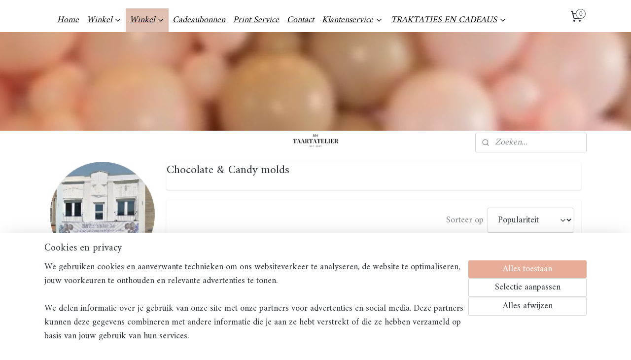

--- FILE ---
content_type: text/html; charset=UTF-8
request_url: https://www.hettaartatelierdur.nl/c-1179098/chocolate-candy-molds/
body_size: 140038
content:
<!DOCTYPE html>
<!--[if lt IE 7]>
<html lang="nl"
      class="no-js lt-ie9 lt-ie8 lt-ie7 secure"> <![endif]-->
<!--[if IE 7]>
<html lang="nl"
      class="no-js lt-ie9 lt-ie8 is-ie7 secure"> <![endif]-->
<!--[if IE 8]>
<html lang="nl"
      class="no-js lt-ie9 is-ie8 secure"> <![endif]-->
<!--[if gt IE 8]><!-->
<html lang="nl" class="no-js secure">
<!--<![endif]-->
<head prefix="og: http://ogp.me/ns#">
    <meta http-equiv="Content-Type" content="text/html; charset=UTF-8"/>

    <title></title>
    <meta name="robots" content="noarchive"/>
    <meta name="robots" content="index,follow,noodp,noydir"/>
    
    <meta name="verify-v1" content="rT343IUgnpiZ7f5clPfpnV3etAHfjeSGHakOYOQ3Ink"/>
        <meta name="google-site-verification" content="rT343IUgnpiZ7f5clPfpnV3etAHfjeSGHakOYOQ3Ink"/>
    <meta name="viewport" content="width=device-width, initial-scale=1.0"/>
    <meta name="revisit-after" content="1 days"/>
    <meta name="generator" content="Mijnwebwinkel"/>
    <meta name="web_author" content="https://www.mijnwebwinkel.nl/"/>

    

    <meta property="og:site_name" content="Het Taartatelier Dur"/>

    <meta property="og:title" content="Chocolate &amp; Candy molds"/>
    <meta property="og:description" content=""/>
    <meta property="og:type" content="website"/>
    <meta property="og:image" content="https://cdn.myonlinestore.eu/93cf9ab5-6be1-11e9-a722-44a8421b9960/image/cache/full/0cee38f207ceb1ac62d100f6185320efaafc5169.jpg"/>
        <meta property="og:image" content="https://cdn.myonlinestore.eu/93cf9ab5-6be1-11e9-a722-44a8421b9960/image/cache/full/3202e39ff2f2ba6d9dcec80508e1ac80faeca0f0.jpg"/>
        <meta property="og:image" content="https://cdn.myonlinestore.eu/93cf9ab5-6be1-11e9-a722-44a8421b9960/image/cache/full/73d7d7b0cd2101aded621d17a422cf8a4c47e99a.jpg"/>
        <meta property="og:image" content="https://cdn.myonlinestore.eu/93cf9ab5-6be1-11e9-a722-44a8421b9960/image/cache/full/5ee9ae0458fa69798fe3b9f9049a70830423c397.jpg"/>
        <meta property="og:image" content="https://cdn.myonlinestore.eu/93cf9ab5-6be1-11e9-a722-44a8421b9960/image/cache/full/bdaf8123d3f99ed1d0cc3de74b474f6f217b11c3.jpg"/>
        <meta property="og:image" content="https://cdn.myonlinestore.eu/93cf9ab5-6be1-11e9-a722-44a8421b9960/image/cache/full/c8f5249cf55980698fa1cc789eb41bf6d2d6b4a4.jpg"/>
        <meta property="og:image" content="https://cdn.myonlinestore.eu/93cf9ab5-6be1-11e9-a722-44a8421b9960/image/cache/full/43b09b9ecb35328a0243409e917fe6df16e02755.jpg"/>
        <meta property="og:image" content="https://cdn.myonlinestore.eu/93cf9ab5-6be1-11e9-a722-44a8421b9960/image/cache/full/dfedf617c36c0be870f9204bd00b88a6455f486c.jpg"/>
        <meta property="og:url" content="https://www.hettaartatelierdur.nl/c-1179098/chocolate-candy-molds/"/>

    <link rel="preload" as="style" href="https://static.myonlinestore.eu/assets/../js/fancybox/jquery.fancybox.css?20260122123214"
          onload="this.onload=null;this.rel='stylesheet'">
    <noscript>
        <link rel="stylesheet" href="https://static.myonlinestore.eu/assets/../js/fancybox/jquery.fancybox.css?20260122123214">
    </noscript>

    <link rel="stylesheet" type="text/css" href="https://asset.myonlinestore.eu/27olSH52mNchBzEz3DXRePNXq5J3pR.css"/>

    <link rel="preload" as="style" href="https://static.myonlinestore.eu/assets/../fonts/fontawesome-6.4.2/css/fontawesome.min.css?20260122123214"
          onload="this.onload=null;this.rel='stylesheet'">
    <link rel="preload" as="style" href="https://static.myonlinestore.eu/assets/../fonts/fontawesome-6.4.2/css/solid.min.css?20260122123214"
          onload="this.onload=null;this.rel='stylesheet'">
    <link rel="preload" as="style" href="https://static.myonlinestore.eu/assets/../fonts/fontawesome-6.4.2/css/brands.min.css?20260122123214"
          onload="this.onload=null;this.rel='stylesheet'">
    <link rel="preload" as="style" href="https://static.myonlinestore.eu/assets/../fonts/fontawesome-6.4.2/css/v4-shims.min.css?20260122123214"
          onload="this.onload=null;this.rel='stylesheet'">
    <noscript>
        <link rel="stylesheet" href="https://static.myonlinestore.eu/assets/../fonts/font-awesome-4.1.0/css/font-awesome.4.1.0.min.css?20260122123214">
    </noscript>

    <link rel="preconnect" href="https://static.myonlinestore.eu/" crossorigin />
    <link rel="dns-prefetch" href="https://static.myonlinestore.eu/" />
    <link rel="preconnect" href="https://cdn.myonlinestore.eu" crossorigin />
    <link rel="dns-prefetch" href="https://cdn.myonlinestore.eu" />

    <script type="text/javascript" src="https://static.myonlinestore.eu/assets/../js/modernizr.js?20260122123214"></script>
        
    <link rel="canonical" href="https://www.hettaartatelierdur.nl/c-1179098/chocolate-candy-molds/"/>
                    <link rel="shortcut icon" type="image/x-icon" href="data:image/x-icon;base64,">
        <link rel="icon" type="image/png" href="[data-uri]" />
    <script>
        var _rollbarConfig = {
        accessToken: 'd57a2075769e4401ab611d78421f1c89',
        captureUncaught: false,
        captureUnhandledRejections: false,
        verbose: false,
        payload: {
            environment: 'prod',
            person: {
                id: 60381,
            },
            ignoredMessages: [
                'request aborted',
                'network error',
                'timeout'
            ]
        },
        reportLevel: 'error'
    };
    // Rollbar Snippet
    !function(r){var e={};function o(n){if(e[n])return e[n].exports;var t=e[n]={i:n,l:!1,exports:{}};return r[n].call(t.exports,t,t.exports,o),t.l=!0,t.exports}o.m=r,o.c=e,o.d=function(r,e,n){o.o(r,e)||Object.defineProperty(r,e,{enumerable:!0,get:n})},o.r=function(r){"undefined"!=typeof Symbol&&Symbol.toStringTag&&Object.defineProperty(r,Symbol.toStringTag,{value:"Module"}),Object.defineProperty(r,"__esModule",{value:!0})},o.t=function(r,e){if(1&e&&(r=o(r)),8&e)return r;if(4&e&&"object"==typeof r&&r&&r.__esModule)return r;var n=Object.create(null);if(o.r(n),Object.defineProperty(n,"default",{enumerable:!0,value:r}),2&e&&"string"!=typeof r)for(var t in r)o.d(n,t,function(e){return r[e]}.bind(null,t));return n},o.n=function(r){var e=r&&r.__esModule?function(){return r.default}:function(){return r};return o.d(e,"a",e),e},o.o=function(r,e){return Object.prototype.hasOwnProperty.call(r,e)},o.p="",o(o.s=0)}([function(r,e,o){var n=o(1),t=o(4);_rollbarConfig=_rollbarConfig||{},_rollbarConfig.rollbarJsUrl=_rollbarConfig.rollbarJsUrl||"https://cdnjs.cloudflare.com/ajax/libs/rollbar.js/2.14.4/rollbar.min.js",_rollbarConfig.async=void 0===_rollbarConfig.async||_rollbarConfig.async;var a=n.setupShim(window,_rollbarConfig),l=t(_rollbarConfig);window.rollbar=n.Rollbar,a.loadFull(window,document,!_rollbarConfig.async,_rollbarConfig,l)},function(r,e,o){var n=o(2);function t(r){return function(){try{return r.apply(this,arguments)}catch(r){try{console.error("[Rollbar]: Internal error",r)}catch(r){}}}}var a=0;function l(r,e){this.options=r,this._rollbarOldOnError=null;var o=a++;this.shimId=function(){return o},"undefined"!=typeof window&&window._rollbarShims&&(window._rollbarShims[o]={handler:e,messages:[]})}var i=o(3),s=function(r,e){return new l(r,e)},d=function(r){return new i(s,r)};function c(r){return t(function(){var e=Array.prototype.slice.call(arguments,0),o={shim:this,method:r,args:e,ts:new Date};window._rollbarShims[this.shimId()].messages.push(o)})}l.prototype.loadFull=function(r,e,o,n,a){var l=!1,i=e.createElement("script"),s=e.getElementsByTagName("script")[0],d=s.parentNode;i.crossOrigin="",i.src=n.rollbarJsUrl,o||(i.async=!0),i.onload=i.onreadystatechange=t(function(){if(!(l||this.readyState&&"loaded"!==this.readyState&&"complete"!==this.readyState)){i.onload=i.onreadystatechange=null;try{d.removeChild(i)}catch(r){}l=!0,function(){var e;if(void 0===r._rollbarDidLoad){e=new Error("rollbar.js did not load");for(var o,n,t,l,i=0;o=r._rollbarShims[i++];)for(o=o.messages||[];n=o.shift();)for(t=n.args||[],i=0;i<t.length;++i)if("function"==typeof(l=t[i])){l(e);break}}"function"==typeof a&&a(e)}()}}),d.insertBefore(i,s)},l.prototype.wrap=function(r,e,o){try{var n;if(n="function"==typeof e?e:function(){return e||{}},"function"!=typeof r)return r;if(r._isWrap)return r;if(!r._rollbar_wrapped&&(r._rollbar_wrapped=function(){o&&"function"==typeof o&&o.apply(this,arguments);try{return r.apply(this,arguments)}catch(o){var e=o;throw e&&("string"==typeof e&&(e=new String(e)),e._rollbarContext=n()||{},e._rollbarContext._wrappedSource=r.toString(),window._rollbarWrappedError=e),e}},r._rollbar_wrapped._isWrap=!0,r.hasOwnProperty))for(var t in r)r.hasOwnProperty(t)&&(r._rollbar_wrapped[t]=r[t]);return r._rollbar_wrapped}catch(e){return r}};for(var p="log,debug,info,warn,warning,error,critical,global,configure,handleUncaughtException,handleAnonymousErrors,handleUnhandledRejection,captureEvent,captureDomContentLoaded,captureLoad".split(","),u=0;u<p.length;++u)l.prototype[p[u]]=c(p[u]);r.exports={setupShim:function(r,e){if(r){var o=e.globalAlias||"Rollbar";if("object"==typeof r[o])return r[o];r._rollbarShims={},r._rollbarWrappedError=null;var a=new d(e);return t(function(){e.captureUncaught&&(a._rollbarOldOnError=r.onerror,n.captureUncaughtExceptions(r,a,!0),e.wrapGlobalEventHandlers&&n.wrapGlobals(r,a,!0)),e.captureUnhandledRejections&&n.captureUnhandledRejections(r,a,!0);var t=e.autoInstrument;return!1!==e.enabled&&(void 0===t||!0===t||"object"==typeof t&&t.network)&&r.addEventListener&&(r.addEventListener("load",a.captureLoad.bind(a)),r.addEventListener("DOMContentLoaded",a.captureDomContentLoaded.bind(a))),r[o]=a,a})()}},Rollbar:d}},function(r,e){function o(r,e,o){if(e.hasOwnProperty&&e.hasOwnProperty("addEventListener")){for(var n=e.addEventListener;n._rollbarOldAdd&&n.belongsToShim;)n=n._rollbarOldAdd;var t=function(e,o,t){n.call(this,e,r.wrap(o),t)};t._rollbarOldAdd=n,t.belongsToShim=o,e.addEventListener=t;for(var a=e.removeEventListener;a._rollbarOldRemove&&a.belongsToShim;)a=a._rollbarOldRemove;var l=function(r,e,o){a.call(this,r,e&&e._rollbar_wrapped||e,o)};l._rollbarOldRemove=a,l.belongsToShim=o,e.removeEventListener=l}}r.exports={captureUncaughtExceptions:function(r,e,o){if(r){var n;if("function"==typeof e._rollbarOldOnError)n=e._rollbarOldOnError;else if(r.onerror){for(n=r.onerror;n._rollbarOldOnError;)n=n._rollbarOldOnError;e._rollbarOldOnError=n}e.handleAnonymousErrors();var t=function(){var o=Array.prototype.slice.call(arguments,0);!function(r,e,o,n){r._rollbarWrappedError&&(n[4]||(n[4]=r._rollbarWrappedError),n[5]||(n[5]=r._rollbarWrappedError._rollbarContext),r._rollbarWrappedError=null);var t=e.handleUncaughtException.apply(e,n);o&&o.apply(r,n),"anonymous"===t&&(e.anonymousErrorsPending+=1)}(r,e,n,o)};o&&(t._rollbarOldOnError=n),r.onerror=t}},captureUnhandledRejections:function(r,e,o){if(r){"function"==typeof r._rollbarURH&&r._rollbarURH.belongsToShim&&r.removeEventListener("unhandledrejection",r._rollbarURH);var n=function(r){var o,n,t;try{o=r.reason}catch(r){o=void 0}try{n=r.promise}catch(r){n="[unhandledrejection] error getting `promise` from event"}try{t=r.detail,!o&&t&&(o=t.reason,n=t.promise)}catch(r){}o||(o="[unhandledrejection] error getting `reason` from event"),e&&e.handleUnhandledRejection&&e.handleUnhandledRejection(o,n)};n.belongsToShim=o,r._rollbarURH=n,r.addEventListener("unhandledrejection",n)}},wrapGlobals:function(r,e,n){if(r){var t,a,l="EventTarget,Window,Node,ApplicationCache,AudioTrackList,ChannelMergerNode,CryptoOperation,EventSource,FileReader,HTMLUnknownElement,IDBDatabase,IDBRequest,IDBTransaction,KeyOperation,MediaController,MessagePort,ModalWindow,Notification,SVGElementInstance,Screen,TextTrack,TextTrackCue,TextTrackList,WebSocket,WebSocketWorker,Worker,XMLHttpRequest,XMLHttpRequestEventTarget,XMLHttpRequestUpload".split(",");for(t=0;t<l.length;++t)r[a=l[t]]&&r[a].prototype&&o(e,r[a].prototype,n)}}}},function(r,e){function o(r,e){this.impl=r(e,this),this.options=e,function(r){for(var e=function(r){return function(){var e=Array.prototype.slice.call(arguments,0);if(this.impl[r])return this.impl[r].apply(this.impl,e)}},o="log,debug,info,warn,warning,error,critical,global,configure,handleUncaughtException,handleAnonymousErrors,handleUnhandledRejection,_createItem,wrap,loadFull,shimId,captureEvent,captureDomContentLoaded,captureLoad".split(","),n=0;n<o.length;n++)r[o[n]]=e(o[n])}(o.prototype)}o.prototype._swapAndProcessMessages=function(r,e){var o,n,t;for(this.impl=r(this.options);o=e.shift();)n=o.method,t=o.args,this[n]&&"function"==typeof this[n]&&("captureDomContentLoaded"===n||"captureLoad"===n?this[n].apply(this,[t[0],o.ts]):this[n].apply(this,t));return this},r.exports=o},function(r,e){r.exports=function(r){return function(e){if(!e&&!window._rollbarInitialized){for(var o,n,t=(r=r||{}).globalAlias||"Rollbar",a=window.rollbar,l=function(r){return new a(r)},i=0;o=window._rollbarShims[i++];)n||(n=o.handler),o.handler._swapAndProcessMessages(l,o.messages);window[t]=n,window._rollbarInitialized=!0}}}}]);
    // End Rollbar Snippet
    </script>
    <script defer type="text/javascript" src="https://static.myonlinestore.eu/assets/../js/jquery.min.js?20260122123214"></script><script defer type="text/javascript" src="https://static.myonlinestore.eu/assets/../js/mww/shop.js?20260122123214"></script><script defer type="text/javascript" src="https://static.myonlinestore.eu/assets/../js/mww/shop/category.js?20260122123214"></script><script defer type="text/javascript" src="https://static.myonlinestore.eu/assets/../js/fancybox/jquery.fancybox.pack.js?20260122123214"></script><script defer type="text/javascript" src="https://static.myonlinestore.eu/assets/../js/fancybox/jquery.fancybox-thumbs.js?20260122123214"></script><script defer type="text/javascript" src="https://static.myonlinestore.eu/assets/../js/mww/image.js?20260122123214"></script><script defer type="text/javascript" src="https://static.myonlinestore.eu/assets/../js/mww/navigation.js?20260122123214"></script><script defer type="text/javascript" src="https://static.myonlinestore.eu/assets/../js/delay.js?20260122123214"></script><script defer type="text/javascript" src="https://static.myonlinestore.eu/assets/../js/mww/ajax.js?20260122123214"></script><script defer type="text/javascript" src="https://static.myonlinestore.eu/assets/../js/foundation/foundation.min.js?20260122123214"></script><script defer type="text/javascript" src="https://static.myonlinestore.eu/assets/../js/foundation/foundation/foundation.topbar.js?20260122123214"></script><script defer type="text/javascript" src="https://static.myonlinestore.eu/assets/../js/foundation/foundation/foundation.tooltip.js?20260122123214"></script><script defer type="text/javascript" src="https://static.myonlinestore.eu/assets/../js/mww/deferred.js?20260122123214"></script>
        <script src="https://static.myonlinestore.eu/assets/webpack/bootstrapper.ce10832e.js"></script>
    
    <script src="https://static.myonlinestore.eu/assets/webpack/vendor.85ea91e8.js" defer></script><script src="https://static.myonlinestore.eu/assets/webpack/main.c5872b2c.js" defer></script>
    
    <script src="https://static.myonlinestore.eu/assets/webpack/webcomponents.377dc92a.js" defer></script>
    
    <script src="https://static.myonlinestore.eu/assets/webpack/render.8395a26c.js" defer></script>

    <script>
        window.bootstrapper.add(new Strap('marketingScripts', []));
    </script>
        <script>
  window.dataLayer = window.dataLayer || [];

  function gtag() {
    dataLayer.push(arguments);
  }

    gtag(
    "consent",
    "default",
    {
      "ad_storage": "denied",
      "ad_user_data": "denied",
      "ad_personalization": "denied",
      "analytics_storage": "denied",
      "security_storage": "granted",
      "personalization_storage": "denied",
      "functionality_storage": "denied",
    }
  );

  gtag("js", new Date());
  gtag("config", 'G-HSRC51ENF9', { "groups": "myonlinestore" });</script>
<script async src="https://www.googletagmanager.com/gtag/js?id=G-HSRC51ENF9"></script>
        <script>
        
    </script>
        
<script>
    var marketingStrapId = 'marketingScripts'
    var marketingScripts = window.bootstrapper.use(marketingStrapId);

    if (marketingScripts === null) {
        marketingScripts = [];
    }

        marketingScripts.push({
        inline: `!function (f, b, e, v, n, t, s) {
        if (f.fbq) return;
        n = f.fbq = function () {
            n.callMethod ?
                n.callMethod.apply(n, arguments) : n.queue.push(arguments)
        };
        if (!f._fbq) f._fbq = n;
        n.push = n;
        n.loaded = !0;
        n.version = '2.0';
        n.agent = 'plmyonlinestore';
        n.queue = [];
        t = b.createElement(e);
        t.async = !0;
    t.src = v;
    s = b.getElementsByTagName(e)[0];
    s.parentNode.insertBefore(t, s)
    }(window, document, 'script', 'https://connect.facebook.net/en_US/fbevents.js');

    fbq('init', '848018045325141');
    fbq('track', 'PageView');
    `,
    });
    
    window.bootstrapper.update(new Strap(marketingStrapId, marketingScripts));
</script>
    <noscript>
        <style>ul.products li {
                opacity: 1 !important;
            }</style>
    </noscript>

            <script>
                (function (w, d, s, l, i) {
            w[l] = w[l] || [];
            w[l].push({
                'gtm.start':
                    new Date().getTime(), event: 'gtm.js'
            });
            var f = d.getElementsByTagName(s)[0],
                j = d.createElement(s), dl = l != 'dataLayer' ? '&l=' + l : '';
            j.async = true;
            j.src =
                'https://www.googletagmanager.com/gtm.js?id=' + i + dl;
            f.parentNode.insertBefore(j, f);
        })(window, document, 'script', 'dataLayer', 'GTM-MSQ3L6L');
            </script>

</head>
<body    class="lang-nl_NL layout-width-1100 threeColumn">

    <noscript>
                    <iframe src="https://www.googletagmanager.com/ns.html?id=GTM-MSQ3L6L" height="0" width="0"
                    style="display:none;visibility:hidden"></iframe>
            </noscript>


<header>
    <a tabindex="0" id="skip-link" class="button screen-reader-text" href="#content">Spring naar de hoofdtekst</a>
</header>


<div id="react_element__filter"></div>

<div class="site-container">
    <div class="inner-wrap">
                    <nav class="tab-bar mobile-navigation custom-topbar ">
    <section class="left-button" style="display: none;">
        <a class="mobile-nav-button"
           href="#" data-react-trigger="mobile-navigation-toggle">
                <div   
    aria-hidden role="img"
    class="icon icon--sf-menu
        "
    >
    <svg><use xlink:href="#sf-menu"></use></svg>
    </div>
&#160;
                <span>Menu</span>        </a>
    </section>
    <section class="title-section">
        <span class="title">Het Taartatelier Dur</span>
    </section>
    <section class="right-button">

                                    
        <a href="/cart/" class="cart-icon hidden">
                <div   
    aria-hidden role="img"
    class="icon icon--sf-shopping-cart
        "
    >
    <svg><use xlink:href="#sf-shopping-cart"></use></svg>
    </div>
            <span class="cart-count" style="display: none"></span>
        </a>
    </section>
</nav>
        
        
        <div class="bg-container custom-css-container"             data-active-language="nl"
            data-current-date="22-01-2026"
            data-category-id="1179098"
            data-article-id="unknown"
            data-article-category-id="unknown"
            data-article-name="unknown"
        >
            <noscript class="no-js-message">
                <div class="inner">
                    Javascript is uitgeschakeld.


Zonder Javascript is het niet mogelijk bestellingen te plaatsen in deze webwinkel en zijn een aantal functionaliteiten niet beschikbaar.
                </div>
            </noscript>

            <div id="header">
                <div id="react_root"><!-- --></div>
                <div
                    class="header-bar-top sticky">
                                                
<div class="row header-bar-inner" data-bar-position="top" data-options="sticky_on: [medium, large]; is_hover: true; scrolltop: true;" data-topbar>
    <section class="top-bar-section">
                                    <nav class="module-container navigation  align-left">
                    <ul>
                            



    
<li class="divider">
            <hr>
    </li>
    




<li class="">
            <a href="https://www.hettaartatelierdur.nl/" class="italic">
            Home
                    </a>

                                </li>
    

    


<li class="has-dropdown">
            <a href="https://www.hettaartatelierdur.nl/c-6468423/winkel/" class="italic">
            Winkel
                                                <div aria-hidden role="img" class="icon"><svg><use xlink:href="#sf-chevron-down"></use></svg></div>
                                    </a>

                                    <ul class="dropdown">
                        

    


<li class="has-dropdown">
            <a href="https://www.hettaartatelierdur.nl/c-6468426/benodigdheden/" class="italic">
            Benodigdheden
                                                <div aria-hidden role="img" class="icon sub-item"><svg><use xlink:href="#sf-chevron-right"></use></svg></div>
                                    </a>

                                    <ul class="dropdown">
                        

    


<li class="has-dropdown">
            <a href="https://www.hettaartatelierdur.nl/c-6468429/bakgereedschappen/" class="italic">
            Bakgereedschappen
                                                <div aria-hidden role="img" class="icon sub-item"><svg><use xlink:href="#sf-chevron-right"></use></svg></div>
                                    </a>

                                    <ul class="dropdown">
                        




<li class="">
            <a href="https://www.hettaartatelierdur.nl/c-6468438/bakvormen/" class="italic">
            Bakvormen
                    </a>

                                </li>
    




<li class="">
            <a href="https://www.hettaartatelierdur.nl/c-6468441/baking-cups/" class="italic">
            Baking cups
                    </a>

                                </li>
                </ul>
                        </li>
                </ul>
                        </li>
    

    


<li class="has-dropdown">
            <a href="https://www.hettaartatelierdur.nl/c-6468546/ingredienten/" class="italic">
            Ingrediënten
                                                <div aria-hidden role="img" class="icon sub-item"><svg><use xlink:href="#sf-chevron-right"></use></svg></div>
                                    </a>

                                    <ul class="dropdown">
                        

    


<li class="has-dropdown">
            <a href="https://www.hettaartatelierdur.nl/c-6468549/bakmixen/" class="italic">
            Bakmixen
                                                <div aria-hidden role="img" class="icon sub-item"><svg><use xlink:href="#sf-chevron-right"></use></svg></div>
                                    </a>

                                    <ul class="dropdown">
                        




<li class="">
            <a href="https://www.hettaartatelierdur.nl/c-5222571/fun-cakes/" class="italic">
            Fun Cakes
                    </a>

                                </li>
    




<li class="">
            <a href="https://www.hettaartatelierdur.nl/c-5222517/bake-delicious/" class="italic">
            Bake Delicious
                    </a>

                                </li>
    




<li class="">
            <a href="https://www.hettaartatelierdur.nl/c-1957945/bak-tabellen/" class="italic">
            Bak Tabellen
                    </a>

                                </li>
                </ul>
                        </li>
    

    


<li class="has-dropdown">
            <a href="https://www.hettaartatelierdur.nl/c-6468555/kleurstoffen/" class="italic">
            Kleurstoffen
                                                <div aria-hidden role="img" class="icon sub-item"><svg><use xlink:href="#sf-chevron-right"></use></svg></div>
                                    </a>

                                    <ul class="dropdown">
                        




<li class="">
            <a href="https://www.hettaartatelierdur.nl/c-6968522/colour-mill/" class="italic">
            Colour Mill
                    </a>

                                </li>
    




<li class="">
            <a href="https://www.hettaartatelierdur.nl/c-6968525/progel/" class="italic">
            ProGel
                    </a>

                                </li>
                </ul>
                        </li>
    

    


<li class="has-dropdown">
            <a href="https://www.hettaartatelierdur.nl/c-6468558/kleurpoeders/" class="italic">
            Kleurpoeders
                                                <div aria-hidden role="img" class="icon sub-item"><svg><use xlink:href="#sf-chevron-right"></use></svg></div>
                                    </a>

                                    <ul class="dropdown">
                        

    


<li class="has-dropdown">
            <a href="https://www.hettaartatelierdur.nl/c-3784449/rainbow-dust/" class="italic">
            Rainbow Dust
                                                <div aria-hidden role="img" class="icon sub-item"><svg><use xlink:href="#sf-chevron-right"></use></svg></div>
                                    </a>

                                    <ul class="dropdown">
                        




<li class="">
            <a href="https://www.hettaartatelierdur.nl/c-796516/rainbow-dust-the-edible-silk-range/" class="italic">
            Rainbow Dust The Edible Silk Range
                    </a>

                                </li>
    




<li class="">
            <a href="https://www.hettaartatelierdur.nl/c-815967/rainbow-dust-the-sparkle-range/" class="italic">
            Rainbow Dust The Sparkle Range
                    </a>

                                </li>
    




<li class="">
            <a href="https://www.hettaartatelierdur.nl/c-3431777/rainbow-dust-the-craft-dust-range/" class="italic">
            Rainbow Dust The Craft Dust Range
                    </a>

                                </li>
    




<li class="">
            <a href="https://www.hettaartatelierdur.nl/c-890045/rainbow-dust-edible-shapes-en-glitter/" class="italic">
            Rainbow Dust Edible- Shapes en Glitter
                    </a>

                                </li>
    




<li class="">
            <a href="https://www.hettaartatelierdur.nl/c-815977/rainbow-dust-edible-plain-simple-colors/" class="italic">
            Rainbow Dust edible Plain &amp; Simple colors
                    </a>

                                </li>
                </ul>
                        </li>
    




<li class="">
            <a href="https://www.hettaartatelierdur.nl/c-6968606/funcakes-edible-funcolours/" class="italic">
            FunCakes Edible FunColours
                    </a>

                                </li>
                </ul>
                        </li>
    




<li class="">
            <a href="https://www.hettaartatelierdur.nl/c-6468561/smaakstoffen/" class="italic">
            Smaakstoffen
                    </a>

                                </li>
    




<li class="">
            <a href="https://www.hettaartatelierdur.nl/c-6468564/suikers/" class="italic">
            Suikers
                    </a>

                                </li>
    




<li class="">
            <a href="https://www.hettaartatelierdur.nl/c-6468567/candy-melts-deco-melts/" class="italic">
            Candy Melts &amp; Deco Melts
                    </a>

                                </li>
    




<li class="">
            <a href="https://www.hettaartatelierdur.nl/c-6468570/isomalt/" class="italic">
            Isomalt
                    </a>

                                </li>
    




<li class="">
            <a href="https://www.hettaartatelierdur.nl/c-6468573/bakingredienten/" class="italic">
            Bakingrediënten
                    </a>

                                </li>
    




<li class="">
            <a href="https://www.hettaartatelierdur.nl/c-6468576/ingredienten-overig/" class="italic">
            Ingrediënten overig
                    </a>

                                </li>
                </ul>
                        </li>
    

    


<li class="has-dropdown">
            <a href="https://www.hettaartatelierdur.nl/c-6468579/decoratie/" class="italic">
            Decoratie
                                                <div aria-hidden role="img" class="icon sub-item"><svg><use xlink:href="#sf-chevron-right"></use></svg></div>
                                    </a>

                                    <ul class="dropdown">
                        

    


<li class="has-dropdown">
            <a href="https://www.hettaartatelierdur.nl/c-783624/fondant/" class="italic">
            Fondant
                                                <div aria-hidden role="img" class="icon sub-item"><svg><use xlink:href="#sf-chevron-right"></use></svg></div>
                                    </a>

                                    <ul class="dropdown">
                        




<li class="">
            <a href="https://www.hettaartatelierdur.nl/c-5222347/flower-and-modelling-paste/" class="italic">
            Flower and modelling paste
                    </a>

                                </li>
    




<li class="">
            <a href="https://www.hettaartatelierdur.nl/c-4027050/funcakes/" class="italic">
            Funcakes
                    </a>

                                </li>
    




<li class="">
            <a href="https://www.hettaartatelierdur.nl/c-4027055/zeelandia/" class="italic">
            Zeelandia
                    </a>

                                </li>
                </ul>
                        </li>
    




<li class="">
            <a href="https://www.hettaartatelierdur.nl/c-6468588/candy-melts-deco-melts/" class="italic">
            Candy melts &amp; Deco melts
                    </a>

                                </li>
    

    


<li class="has-dropdown">
            <a href="https://www.hettaartatelierdur.nl/c-6468603/kant-klare-decoratie/" class="italic">
            Kant &amp; klare decoratie
                                                <div aria-hidden role="img" class="icon sub-item"><svg><use xlink:href="#sf-chevron-right"></use></svg></div>
                                    </a>

                                    <ul class="dropdown">
                        




<li class="">
            <a href="https://www.hettaartatelierdur.nl/c-6468606/cake-toppers/" class="italic">
            Cake toppers
                    </a>

                                </li>
    




<li class="">
            <a href="https://www.hettaartatelierdur.nl/c-6468609/decoratie-figuren/" class="italic">
            Decoratie figuren
                    </a>

                                </li>
    




<li class="">
            <a href="https://www.hettaartatelierdur.nl/c-6468612/strooisels/" class="italic">
            Strooisels
                    </a>

                                </li>
    




<li class="">
            <a href="https://www.hettaartatelierdur.nl/c-6468615/kaarsen/" class="italic">
            Kaarsen
                    </a>

                                </li>
    




<li class="">
            <a href="https://www.hettaartatelierdur.nl/c-6968609/bladgoud-en-bladzilver/" class="italic">
            Bladgoud en bladzilver
                    </a>

                                </li>
                </ul>
                        </li>
    




<li class="">
            <a href="https://www.hettaartatelierdur.nl/c-6468618/lustre-sprays/" class="italic">
            Lustre sprays
                    </a>

                                </li>
    

    


<li class="has-dropdown">
            <a href="https://www.hettaartatelierdur.nl/c-6468621/pennen/" class="italic">
            Pennen
                                                <div aria-hidden role="img" class="icon sub-item"><svg><use xlink:href="#sf-chevron-right"></use></svg></div>
                                    </a>

                                    <ul class="dropdown">
                        




<li class="">
            <a href="https://www.hettaartatelierdur.nl/c-3282099/rainbow-dust-double-sided-food-pen/" class="italic">
            Rainbow dust- Double Sided Food Pen
                    </a>

                                </li>
    




<li class="">
            <a href="https://www.hettaartatelierdur.nl/c-4562906/funcolours-pennen/" class="italic">
            FunColours pennen
                    </a>

                                </li>
    




<li class="">
            <a href="https://www.hettaartatelierdur.nl/c-952884/americolor-gourmet-writers/" class="italic">
            Americolor Gourmet Writers
                    </a>

                                </li>
                </ul>
                        </li>
    




<li class="">
            <a href="https://www.hettaartatelierdur.nl/c-6468624/verf/" class="italic">
            Verf
                    </a>

                                </li>
    




<li class="">
            <a href="https://www.hettaartatelierdur.nl/c-6468627/sprays/" class="italic">
            Sprays
                    </a>

                                </li>
                </ul>
                        </li>
                </ul>
                        </li>
    

    
    

<li class="has-dropdown active">
            <a href="https://www.hettaartatelierdur.nl/c-6271833/winkel/" class="italic">
            Winkel
                                                <div aria-hidden role="img" class="icon"><svg><use xlink:href="#sf-chevron-down"></use></svg></div>
                                    </a>

                                    <ul class="dropdown">
                        

    
    

<li class="has-dropdown active">
            <a href="https://www.hettaartatelierdur.nl/c-4538581/gereedschappen/" class="italic">
            Gereedschappen
                                                <div aria-hidden role="img" class="icon sub-item"><svg><use xlink:href="#sf-chevron-right"></use></svg></div>
                                    </a>

                                    <ul class="dropdown">
                        

    


<li class="has-dropdown">
            <a href="https://www.hettaartatelierdur.nl/c-796723/gereedschap-tools/" class="italic">
            Gereedschap &amp; Tools
                                                <div aria-hidden role="img" class="icon sub-item"><svg><use xlink:href="#sf-chevron-right"></use></svg></div>
                                    </a>

                                    <ul class="dropdown">
                        

    


<li class="has-dropdown">
            <a href="https://www.hettaartatelierdur.nl/c-1050565/structuur-decorating-mats/" class="italic">
            Structuur/Decorating Mats
                                                <div aria-hidden role="img" class="icon sub-item"><svg><use xlink:href="#sf-chevron-right"></use></svg></div>
                                    </a>

                                    <ul class="dropdown">
                        




<li class="">
            <a href="https://www.hettaartatelierdur.nl/c-2567134/ck-structuur-matten/" class="italic">
            CK structuur matten
                    </a>

                                </li>
    




<li class="">
            <a href="https://www.hettaartatelierdur.nl/c-2567179/fmm-impression-mats/" class="italic">
            FMM Impression mats
                    </a>

                                </li>
    




<li class="">
            <a href="https://www.hettaartatelierdur.nl/c-2567188/pme-impression-mats/" class="italic">
            PME impression mats
                    </a>

                                </li>
    




<li class="">
            <a href="https://www.hettaartatelierdur.nl/c-2567194/cuttlebug-impression-mats/" class="italic">
            Cuttlebug impression mats
                    </a>

                                </li>
    




<li class="">
            <a href="https://www.hettaartatelierdur.nl/c-2567256/diverse-structuur-matten/" class="italic">
            Diverse structuur matten
                    </a>

                                </li>
    




<li class="">
            <a href="https://www.hettaartatelierdur.nl/c-3784986/wilton-precision-patterns/" class="italic">
            Wilton Precision Patterns
                    </a>

                                </li>
                </ul>
                        </li>
    




<li class="">
            <a href="https://www.hettaartatelierdur.nl/c-796729/gereedschap-overige/" class="italic">
            Gereedschap Overige
                    </a>

                                </li>
    




<li class="">
            <a href="https://www.hettaartatelierdur.nl/c-1349220/rvo-uitsteker-mallen-rollers/" class="italic">
            RVO uitsteker/mallen/rollers
                    </a>

                                </li>
    




<li class="">
            <a href="https://www.hettaartatelierdur.nl/c-861269/cake-standaards-sets/" class="italic">
            Cake Standaards &amp; Sets
                    </a>

                                </li>
    




<li class="">
            <a href="https://www.hettaartatelierdur.nl/c-797618/paletmes-en-taartzaag/" class="italic">
            Paletmes en Taartzaag
                    </a>

                                </li>
    




<li class="">
            <a href="https://www.hettaartatelierdur.nl/c-796726/rolling-pins/" class="italic">
            Rolling Pins
                    </a>

                                </li>
    




<li class="">
            <a href="https://www.hettaartatelierdur.nl/c-796725/modeling-tools/" class="italic">
            Modeling Tools
                    </a>

                                </li>
    




<li class="">
            <a href="https://www.hettaartatelierdur.nl/c-830530/embossers-stempels/" class="italic">
            Embossers (stempels)
                    </a>

                                </li>
    




<li class="">
            <a href="https://www.hettaartatelierdur.nl/c-3784856/bloemdraad-en-tape/" class="italic">
            Bloemdraad en Tape
                    </a>

                                </li>
    




<li class="">
            <a href="https://www.hettaartatelierdur.nl/c-2597683/stencils/" class="italic">
            Stencils
                    </a>

                                </li>
    




<li class="">
            <a href="https://www.hettaartatelierdur.nl/c-3423584/nifty-nozzles/" class="italic">
            Nifty Nozzles
                    </a>

                                </li>
                </ul>
                        </li>
    

    


<li class="has-dropdown">
            <a href="https://www.hettaartatelierdur.nl/c-798529/presentatie/" class="italic">
            Presentatie
                                                <div aria-hidden role="img" class="icon sub-item"><svg><use xlink:href="#sf-chevron-right"></use></svg></div>
                                    </a>

                                    <ul class="dropdown">
                        




<li class="">
            <a href="https://www.hettaartatelierdur.nl/c-3318615/cake-boards/" class="italic">
            Cake Boards
                    </a>

                                </li>
    




<li class="">
            <a href="https://www.hettaartatelierdur.nl/c-3318617/cake-drums/" class="italic">
            Cake drums
                    </a>

                                </li>
    




<li class="">
            <a href="https://www.hettaartatelierdur.nl/c-3318619/dozen/" class="italic">
            Dozen
                    </a>

                                </li>
    




<li class="">
            <a href="https://www.hettaartatelierdur.nl/c-3281997/goud-zilver-karton/" class="italic">
            Goud-Zilver karton
                    </a>

                                </li>
    




<li class="">
            <a href="https://www.hettaartatelierdur.nl/c-3318633/witte-taart-kartons/" class="italic">
            Witte Taart kartons
                    </a>

                                </li>
    




<li class="">
            <a href="https://www.hettaartatelierdur.nl/c-5157767/cake-drums-kleur/" class="italic">
            Cake Drums kleur
                    </a>

                                </li>
                </ul>
                        </li>
    

    


<li class="has-dropdown">
            <a href="https://www.hettaartatelierdur.nl/c-795451/uitstekers-en-plungers/" class="italic">
            Uitstekers en Plungers
                                                <div aria-hidden role="img" class="icon sub-item"><svg><use xlink:href="#sf-chevron-right"></use></svg></div>
                                    </a>

                                    <ul class="dropdown">
                        

    


<li class="has-dropdown">
            <a href="https://www.hettaartatelierdur.nl/c-3103599/fmm-products/" class="italic">
            FMM Products
                                                <div aria-hidden role="img" class="icon sub-item"><svg><use xlink:href="#sf-chevron-right"></use></svg></div>
                                    </a>

                                    <ul class="dropdown">
                        




<li class="">
            <a href="https://www.hettaartatelierdur.nl/c-3103606/kunststof-uitstekers/" class="italic">
            Kunststof uitstekers
                    </a>

                                </li>
    




<li class="">
            <a href="https://www.hettaartatelierdur.nl/c-3980034/uitstekers-tappits-cijfers-en-letters/" class="italic">
            Uitstekers/Tappits Cijfers en Letters
                    </a>

                                </li>
    




<li class="">
            <a href="https://www.hettaartatelierdur.nl/c-3980168/sierrand-uitstekers/" class="italic">
            Sierrand uitstekers
                    </a>

                                </li>
                </ul>
                        </li>
    

    


<li class="has-dropdown">
            <a href="https://www.hettaartatelierdur.nl/c-2129562/staedter-products/" class="italic">
            Städter products
                                                <div aria-hidden role="img" class="icon sub-item"><svg><use xlink:href="#sf-chevron-right"></use></svg></div>
                                    </a>

                                    <ul class="dropdown">
                        




<li class="">
            <a href="https://www.hettaartatelierdur.nl/c-2129799/kunststof-uitsteker/" class="italic">
            Kunststof uitsteker
                    </a>

                                </li>
    




<li class="">
            <a href="https://www.hettaartatelierdur.nl/c-2129563/metaal-uitstekers/" class="italic">
            Metaal uitstekers
                    </a>

                                </li>
    




<li class="">
            <a href="https://www.hettaartatelierdur.nl/c-2129791/metalen-uitsteker-set/" class="italic">
            Metalen uitsteker set
                    </a>

                                </li>
    




<li class="">
            <a href="https://www.hettaartatelierdur.nl/c-2129821/uitstekers-tappits-cijfers-en-letters/" class="italic">
            Uitstekers/Tappits Cijfers en Letters
                    </a>

                                </li>
    




<li class="">
            <a href="https://www.hettaartatelierdur.nl/c-2133309/plunger-cutters/" class="italic">
            Plunger cutters
                    </a>

                                </li>
                </ul>
                        </li>
    

    


<li class="has-dropdown">
            <a href="https://www.hettaartatelierdur.nl/c-2118680/wilton-products/" class="italic">
            Wilton Products
                                                <div aria-hidden role="img" class="icon sub-item"><svg><use xlink:href="#sf-chevron-right"></use></svg></div>
                                    </a>

                                    <ul class="dropdown">
                        




<li class="">
            <a href="https://www.hettaartatelierdur.nl/c-2118682/kunststof-uitstekers/" class="italic">
            Kunststof uitstekers
                    </a>

                                </li>
    




<li class="">
            <a href="https://www.hettaartatelierdur.nl/c-2118697/metaal-uitstekers/" class="italic">
            Metaal uitstekers
                    </a>

                                </li>
    




<li class="">
            <a href="https://www.hettaartatelierdur.nl/c-2118706/uitstekers-tappits-cijfers-en-letters/" class="italic">
            Uitstekers/Tappits Cijfers en Letters
                    </a>

                                </li>
    

    


<li class="has-dropdown">
            <a href="https://www.hettaartatelierdur.nl/c-1390425/wilton-punch-cut-decorate/" class="italic">
            Wilton Punch, Cut, Decorate!
                                                <div aria-hidden role="img" class="icon sub-item"><svg><use xlink:href="#sf-chevron-right"></use></svg></div>
                                    </a>

                                    <ul class="dropdown">
                        




<li class="">
            <a href="https://www.hettaartatelierdur.nl/c-1390433/cutters/" class="italic">
            Cutters
                    </a>

                                </li>
                </ul>
                        </li>
                </ul>
                        </li>
    

    


<li class="has-dropdown">
            <a href="https://www.hettaartatelierdur.nl/c-2347027/pme-producten/" class="italic">
            PME producten
                                                <div aria-hidden role="img" class="icon sub-item"><svg><use xlink:href="#sf-chevron-right"></use></svg></div>
                                    </a>

                                    <ul class="dropdown">
                        




<li class="">
            <a href="https://www.hettaartatelierdur.nl/c-2347030/metaal-uitsteker-set/" class="italic">
            Metaal uitsteker set
                    </a>

                                </li>
                </ul>
                        </li>
    

    


<li class="has-dropdown">
            <a href="https://www.hettaartatelierdur.nl/c-2118658/jem-products/" class="italic">
            JEM products
                                                <div aria-hidden role="img" class="icon sub-item"><svg><use xlink:href="#sf-chevron-right"></use></svg></div>
                                    </a>

                                    <ul class="dropdown">
                        




<li class="">
            <a href="https://www.hettaartatelierdur.nl/c-2118661/sierrand-uitstekers/" class="italic">
            Sierrand uitstekers
                    </a>

                                </li>
    




<li class="">
            <a href="https://www.hettaartatelierdur.nl/c-2118670/kunststof-uitstekers/" class="italic">
            Kunststof uitstekers
                    </a>

                                </li>
    




<li class="">
            <a href="https://www.hettaartatelierdur.nl/c-2118672/former/" class="italic">
            former
                    </a>

                                </li>
    




<li class="">
            <a href="https://www.hettaartatelierdur.nl/c-2118673/uitstekers-tappits-cijfers-en-letters/" class="italic">
            Uitstekers/Tappits Cijfers en Letters
                    </a>

                                </li>
    




<li class="">
            <a href="https://www.hettaartatelierdur.nl/c-3414730/pop-it-mould/" class="italic">
            Pop It mould
                    </a>

                                </li>
                </ul>
                        </li>
    




<li class="">
            <a href="https://www.hettaartatelierdur.nl/c-796759/orchard-products/" class="italic">
            Orchard Products
                    </a>

                                </li>
    




<li class="">
            <a href="https://www.hettaartatelierdur.nl/c-797511/patchwork-cutters/" class="italic">
            Patchwork Cutters
                    </a>

                                </li>
    




<li class="">
            <a href="https://www.hettaartatelierdur.nl/c-795538/kunststof-uitstekers/" class="italic">
            Kunststof uitstekers
                    </a>

                                </li>
    




<li class="">
            <a href="https://www.hettaartatelierdur.nl/c-865402/metaal-uitstekers/" class="italic">
            Metaal Uitstekers
                    </a>

                                </li>
    




<li class="">
            <a href="https://www.hettaartatelierdur.nl/c-795520/plunger-cutters/" class="italic">
            Plunger Cutters
                    </a>

                                </li>
    




<li class="">
            <a href="https://www.hettaartatelierdur.nl/c-811751/sierrand-uitstekers/" class="italic">
            Sierrand uitstekers
                    </a>

                                </li>
    




<li class="">
            <a href="https://www.hettaartatelierdur.nl/c-797516/overige-uitstekers-tappits-cijfers-en-letters/" class="italic">
            Overige Uitstekers/Tappits Cijfers en Letters
                    </a>

                                </li>
    




<li class="">
            <a href="https://www.hettaartatelierdur.nl/c-3440870/mini-plungers/" class="italic">
            Mini plungers
                    </a>

                                </li>
                </ul>
                        </li>
    

    


<li class="has-dropdown">
            <a href="https://www.hettaartatelierdur.nl/c-824761/siliconen-molds/" class="italic">
            Siliconen Molds
                                                <div aria-hidden role="img" class="icon sub-item"><svg><use xlink:href="#sf-chevron-right"></use></svg></div>
                                    </a>

                                    <ul class="dropdown">
                        




<li class="">
            <a href="https://www.hettaartatelierdur.nl/c-873715/first-impressions/" class="italic">
            First Impressions
                    </a>

                                </li>
    




<li class="">
            <a href="https://www.hettaartatelierdur.nl/c-1213528/karen-davies/" class="italic">
            Karen Davies
                    </a>

                                </li>
    




<li class="">
            <a href="https://www.hettaartatelierdur.nl/c-921741/staedter-decoflex-siliconen-mallen/" class="italic">
            Städter Decoflex Siliconen Mallen
                    </a>

                                </li>
    




<li class="">
            <a href="https://www.hettaartatelierdur.nl/c-873713/alphabet-moulds/" class="italic">
            Alphabet moulds
                    </a>

                                </li>
    




<li class="">
            <a href="https://www.hettaartatelierdur.nl/c-915976/blossom-sugar-art/" class="italic">
            Blossom Sugar Art
                    </a>

                                </li>
    




<li class="">
            <a href="https://www.hettaartatelierdur.nl/c-1329289/teacupcake/" class="italic">
            TEACUPCAKE
                    </a>

                                </li>
    




<li class="">
            <a href="https://www.hettaartatelierdur.nl/c-1332011/siliconen-gebit-mould/" class="italic">
            Siliconen Gebit mould
                    </a>

                                </li>
    




<li class="">
            <a href="https://www.hettaartatelierdur.nl/c-1331996/cupcake-mallen/" class="italic">
            Cupcake mallen
                    </a>

                                </li>
    




<li class="">
            <a href="https://www.hettaartatelierdur.nl/c-1028675/little-cupcake-cake-pop-mold/" class="italic">
            Little Cupcake, CAKE POP MOLD
                    </a>

                                </li>
    




<li class="">
            <a href="https://www.hettaartatelierdur.nl/c-1201409/wilton/" class="italic">
            Wilton
                    </a>

                                </li>
    




<li class="">
            <a href="https://www.hettaartatelierdur.nl/c-2567046/squires-kitchen/" class="italic">
            Squires Kitchen
                    </a>

                                </li>
    




<li class="">
            <a href="https://www.hettaartatelierdur.nl/c-3460645/katy-sue-designs/" class="italic">
            Katy Sue designs
                    </a>

                                </li>
                </ul>
                        </li>
    

    


<li class="has-dropdown">
            <a href="https://www.hettaartatelierdur.nl/c-823702/icing-sets-accessoires/" class="italic">
            Icing sets &amp; Accessoires
                                                <div aria-hidden role="img" class="icon sub-item"><svg><use xlink:href="#sf-chevron-right"></use></svg></div>
                                    </a>

                                    <ul class="dropdown">
                        




<li class="">
            <a href="https://www.hettaartatelierdur.nl/c-823711/icing-decorating-sets/" class="italic">
            Icing Decorating Sets
                    </a>

                                </li>
    




<li class="">
            <a href="https://www.hettaartatelierdur.nl/c-1560598/icing-decorating-tips-spuitmondjes/" class="italic">
            Icing decorating tips - spuitmondjes
                    </a>

                                </li>
    




<li class="">
            <a href="https://www.hettaartatelierdur.nl/c-823713/icing-accessoires/" class="italic">
            Icing accessoires
                    </a>

                                </li>
    




<li class="">
            <a href="https://www.hettaartatelierdur.nl/c-823734/puntzakken/" class="italic">
            Puntzakken
                    </a>

                                </li>
                </ul>
                        </li>
    

    


<li class="has-dropdown">
            <a href="https://www.hettaartatelierdur.nl/c-1682457/cartoon-figuren/" class="italic">
            Cartoon figuren
                                                <div aria-hidden role="img" class="icon sub-item"><svg><use xlink:href="#sf-chevron-right"></use></svg></div>
                                    </a>

                                    <ul class="dropdown">
                        




<li class="">
            <a href="https://www.hettaartatelierdur.nl/c-1682493/vlaggetjes/" class="italic">
            Vlaggetjes
                    </a>

                                </li>
    




<li class="">
            <a href="https://www.hettaartatelierdur.nl/c-1682505/3d-bakpannen/" class="italic">
            3D Bakpannen
                    </a>

                                </li>
                </ul>
                        </li>
    

    
    

<li class="has-dropdown active">
            <a href="https://www.hettaartatelierdur.nl/c-1128359/chocolate-candy/" class="italic">
            Chocolate &amp; Candy
                                                <div aria-hidden role="img" class="icon sub-item"><svg><use xlink:href="#sf-chevron-right"></use></svg></div>
                                    </a>

                                    <ul class="dropdown">
                        


    

<li class="active">
            <a href="https://www.hettaartatelierdur.nl/c-1179098/chocolate-candy-molds/" class="italic">
            Chocolate &amp; Candy molds
                    </a>

                                </li>
    




<li class="">
            <a href="https://www.hettaartatelierdur.nl/c-1128367/chocolate-candy-overig/" class="italic">
            Chocolate &amp; Candy overig
                    </a>

                                </li>
    




<li class="">
            <a href="https://www.hettaartatelierdur.nl/c-1128371/cake-pops/" class="italic">
            Cake Pops!
                    </a>

                                </li>
                </ul>
                        </li>
                </ul>
                        </li>
                </ul>
                        </li>
    




<li class="">
            <a href="https://www.hettaartatelierdur.nl/c-842950/cadeaubonnen/" class="italic">
            Cadeaubonnen
                    </a>

                                </li>
    




<li class="">
            <a href="https://www.hettaartatelierdur.nl/c-4538584/print-service/" class="italic">
            Print Service
                    </a>

                                </li>
    




<li class="">
            <a href="https://www.hettaartatelierdur.nl/c-783625/contact/" class="italic">
            Contact
                    </a>

                                </li>
    

    


<li class="has-dropdown">
            <a href="https://www.hettaartatelierdur.nl/c-794979/klantenservice/" class="italic">
            Klantenservice
                                                <div aria-hidden role="img" class="icon"><svg><use xlink:href="#sf-chevron-down"></use></svg></div>
                                    </a>

                                    <ul class="dropdown">
                        




<li class="">
            <a href="https://www.hettaartatelierdur.nl/c-794983/betalen/" class="italic">
            Betalen
                    </a>

                                </li>
    

    


<li class="has-dropdown">
            <a href="https://www.hettaartatelierdur.nl/c-794984/verzenden-retouneren/" class="italic">
            Verzenden &amp; Retouneren
                                                <div aria-hidden role="img" class="icon sub-item"><svg><use xlink:href="#sf-chevron-right"></use></svg></div>
                                    </a>

                                    <ul class="dropdown">
                        




<li class="">
            <a href="https://www.hettaartatelierdur.nl/c-2746548/herroepingsformulier/" class="italic">
            Herroepingsformulier
                    </a>

                                </li>
                </ul>
                        </li>
    




<li class="">
            <a href="https://www.hettaartatelierdur.nl/c-794985/levertijd/" class="italic">
            Levertijd
                    </a>

                                </li>
    




<li class="">
            <a href="https://www.hettaartatelierdur.nl/c-794981/algemene-voorwaarden/" class="italic">
            Algemene voorwaarden
                    </a>

                                </li>
    




<li class="">
            <a href="https://www.hettaartatelierdur.nl/c-975288/verzendkosten/" class="italic">
            Verzendkosten
                    </a>

                                </li>
    




<li class="">
            <a href="https://www.hettaartatelierdur.nl/c-4453984/privacy-verklaring/" class="italic">
            Privacy verklaring
                    </a>

                                </li>
                </ul>
                        </li>
    

    


<li class="has-dropdown">
            <a href="https://www.hettaartatelierdur.nl/c-6953621/traktaties-en-cadeaus/" class="italic">
            TRAKTATIES EN CADEAUS
                                                <div aria-hidden role="img" class="icon"><svg><use xlink:href="#sf-chevron-down"></use></svg></div>
                                    </a>

                                    <ul class="dropdown">
                        




<li class="">
            <a href="https://www.hettaartatelierdur.nl/c-6953624/traktaties/" class="italic">
            Traktaties
                    </a>

                                </li>
                </ul>
                        </li>

                    </ul>
                </nav>
                                                <div class="module-container cart align-right">
                    
<div class="header-cart module moduleCartCompact" data-ajax-cart-replace="true" data-productcount="0">
            <a href="/cart/?category_id=1179098" class="foldout-cart">
                <div   
    aria-hidden role="img"
    class="icon icon--sf-shopping-cart
        "
            title="Winkelwagen"
    >
    <svg><use xlink:href="#sf-shopping-cart"></use></svg>
    </div>
            <span class="count">0</span>
        </a>
        <div class="hidden-cart-details">
            <div class="invisible-hover-area">
                <div data-mobile-cart-replace="true" class="cart-details">
                                            <div class="cart-summary">
                            Geen artikelen in winkelwagen.
                        </div>
                                    </div>

                            </div>
        </div>
    </div>

                </div>
                        </section>
</div>

                                    </div>

                

        
                
            

<sf-header-image
    class="web-component"
    header-element-height="200px"
    align="center"
    store-name="Het Taartatelier Dur"
    store-url="https://www.hettaartatelierdur.nl/"
    background-image-url="https://cdn.myonlinestore.eu/93cf9ab5-6be1-11e9-a722-44a8421b9960/nl_NL_image_header_4.jpg?t=1768409237"
    mobile-background-image-url=""
    logo-custom-width=""
    logo-custom-height=""
    page-column-width="1100"
    style="
        height: 200px;

        --background-color: #FFFFFF;
        --background-height: 200px;
        --background-aspect-ratio: 11;
        --scaling-background-aspect-ratio: 5.5;
        --mobile-background-height: 0px;
        --mobile-background-aspect-ratio: 1;
        --color: #2D3139;
        --logo-custom-width: auto;
        --logo-custom-height: auto;
        --logo-aspect-ratio: 2.5
        ">
            <a href="https://www.hettaartatelierdur.nl/" slot="logo" style="max-height: 100%;">
            <img
                src="https://cdn.myonlinestore.eu/93cf9ab5-6be1-11e9-a722-44a8421b9960/logo_large.png?t=1768409237"
                alt="Het Taartatelier Dur"
                style="
                    width: 100px;
                    height: 100%;
                    display: block;
                    max-height: 400px;
                    "
            />
        </a>
    </sf-header-image>
                <div class="header-bar-bottom">
                                                
<div class="row header-bar-inner" data-bar-position="header" data-options="sticky_on: [medium, large]; is_hover: true; scrolltop: true;" data-topbar>
    <section class="top-bar-section">
                                    <div class="module-container search align-right">
                    <div class="react_element__searchbox" 
    data-post-url="/search/" 
    data-search-phrase=""></div>

                </div>
                        </section>
</div>

                                    </div>
            </div>

            
            
            <div id="content" class="columncount-2">
                <div class="row">
                                                                                                                            <div class="columns large-11 medium-10 medium-push-4 large-push-3" id="centercolumn">
    
    
                                <script>
        window.bootstrapper.add(new Strap('filters', ));
        window.bootstrapper.add(new Strap('criteria', ));
    </script>
    
                        
                        <div class="intro rte_content">
                    <h1>Chocolate &amp; Candy molds</h1>
                    </div>



    
    
        <div id="react_element__category-events"><!-- --></div>
        
        <div class="prev_next top display_mode_1">
    <div class="row collapse overviewOptions">
        <div class="overviewOptions-item filter-toggle">
                        
                                        <div class="sorting-selection-mobile">
                    <div class="sortingSelect">
                        <div class="inline-select">
                            <span class="sorting-selection-mobile-icon inline-select-icon">
                                    <span
    aria-hidden role="img"
    class="icon icon--sf-arrow-down-up
        "
    >
    <svg><use xlink:href="#sf-arrow-down-up"></use></svg>
    </span>
                            </span>
                            <select onchange="mww.shop.category.sortArticles(event)" aria-label="Sorteer op">
                                <option value="0">
                                    Populariteit</option>
                                <option  value="1">
                                    Laagste prijs</option>
                                <option  value="2">
                                    Hoogste prijs</option>
                                <option  value="3">
                                    A - Z</option>
                                <option  value="4">
                                    Z - A</option>
                                <option  value="5">
                                    Nieuw - Oud</option>
                                <option  value="6">
                                    Oud - Nieuw</option>
                            </select>
                            <span class="inline-select-icon">
                                    <span
    aria-hidden role="img"
    class="icon icon--sf-chevron-down
        "
    >
    <svg><use xlink:href="#sf-chevron-down"></use></svg>
    </span>
                            </span>
                        </div>
                    </div>
                </div>
                    </div>
        <div class="overviewOptions-item">
                                                                                        <div class="sorting-selection-desktop">
                    <div class="sortingSelect">
                        <span class="prefix">
                            Sorteer op</span>
                        <div class="inline-select">
                            <select onchange="mww.shop.category.sortArticles(event)" aria-label="Sorteer op">
                                <option value="0">
                                    Populariteit</option>
                                <option  value="1">
                                    Laagste prijs</option>
                                <option  value="2">
                                    Hoogste prijs</option>
                                <option  value="3">
                                    A - Z</option>
                                <option  value="4">
                                    Z - A</option>
                                <option  value="5">
                                    Nieuw - Oud</option>
                                <option  value="6">
                                    Oud - Nieuw</option>
                            </select>
                            <span class="inline-select-icon">
                                    <span
    aria-hidden role="img"
    class="icon icon--sf-chevron-down
        "
    >
    <svg><use xlink:href="#sf-chevron-down"></use></svg>
    </span>
                            </span>
                        </div>
                    </div>
                </div>
                    </div>
    </div>
</div>

            <ul class="products list">
                        <li id="article_22779154" class="has-badge"><span class="row-top"><a href="https://www.hettaartatelierdur.nl/a-22779154/chocolate-candy-molds/wilton-lollipop-mold-smiley-faces/" title="Wilton Lollipop mold Smiley Faces"
           class="badge small reduce-fontsize"><p>Nog 1 over!</p></a><a href="https://cdn.myonlinestore.eu/93cf9ab5-6be1-11e9-a722-44a8421b9960/image/cache/full/3202e39ff2f2ba6d9dcec80508e1ac80faeca0f0.jpg?20260122123214" class="fancybox zoom" rel="overview"
           title="Wilton Lollipop mold Smiley Faces"
           data-product-url="https://www.hettaartatelierdur.nl/a-22779154/chocolate-candy-molds/wilton-lollipop-mold-smiley-faces/"><div   
    aria-hidden role="img"
    class="icon icon--sf-zoom-in
        "
            title="zoom-in"
    ><svg><use xlink:href="#sf-zoom-in"></use></svg></div></a><a href="https://www.hettaartatelierdur.nl/a-22779154/chocolate-candy-molds/wilton-lollipop-mold-smiley-faces/" class="image" title="Wilton Lollipop mold Smiley Faces"
           style="background-image: url(https://cdn.myonlinestore.eu/93cf9ab5-6be1-11e9-a722-44a8421b9960/image/cache/article/3202e39ff2f2ba6d9dcec80508e1ac80faeca0f0.jpg?20260122123214);"><img src="https://cdn.myonlinestore.eu/93cf9ab5-6be1-11e9-a722-44a8421b9960/image/cache/article/3202e39ff2f2ba6d9dcec80508e1ac80faeca0f0.jpg?20260122123214" alt="Wilton Lollipop mold Smiley Faces" /></a><div class="save-button-overview" id="react_element__saveforlater-overview-button" data-product-id="ac71a022-bd55-11eb-a98b-0a6e45a98899" data-analytics-id="22779154" data-product-name="Wilton Lollipop mold Smiley Faces" data-value="2.250000" data-currency="EUR"></div></span><span class="row-bottom"><div class="info"><a href="https://www.hettaartatelierdur.nl/a-22779154/chocolate-candy-molds/wilton-lollipop-mold-smiley-faces/" class="title">Wilton Lollipop mold Smiley Faces</a><p class="desc">
                        [2115-1715]<br /><br />
De altijd vrolijke Smiley Faces zijn een ontzettend leuk thema om je eigen lollies te maken met chocolade Melts of Candy Melts. Instructies en ideeen zijn bijgesloten (Engels). Ook leuk voor andere gelegenheden, zoals…
        </p><div class="right"><span class="pricetag"><span class="regular">
                    € 2,<sup>25</sup></span></span><div class="product-overview-buttons "><form method="post" action="/order/cart/article-add/" class="order-button addToCartForm"><input type="hidden" name="category_article_id" value="22779154"/><input type="hidden" name="ajax_cart" value="true" class="has_ajax_cart"/><button onclick="if (window.overviewAddToCart) window.overviewAddToCart({ id: '22779154', name: 'Wilton Lollipop mold Smiley Faces', quantity: 1, value: '2.250000', currency: 'EUR' });" class="btn has_ajax_cart" type="submit"
                                title="Wilton Lollipop mold Smiley Faces bestellen">Bestellen</button></form></div></div></div></span></li>                                <li id="article_41946810"><span class="row-top"><a href="https://cdn.myonlinestore.eu/93cf9ab5-6be1-11e9-a722-44a8421b9960/image/cache/full/5ee9ae0458fa69798fe3b9f9049a70830423c397.jpg?20260122123214" class="fancybox zoom" rel="overview"
           title="Wilton Candy Mold 3D Pumpkin"
           data-product-url="https://www.hettaartatelierdur.nl/a-41946810/chocolate-candy-molds/wilton-candy-mold-3d-pumpkin/"><div   
    aria-hidden role="img"
    class="icon icon--sf-zoom-in
        "
            title="zoom-in"
    ><svg><use xlink:href="#sf-zoom-in"></use></svg></div></a><a href="https://www.hettaartatelierdur.nl/a-41946810/chocolate-candy-molds/wilton-candy-mold-3d-pumpkin/" class="image" title="Wilton Candy Mold 3D Pumpkin"
           style="background-image: url(https://cdn.myonlinestore.eu/93cf9ab5-6be1-11e9-a722-44a8421b9960/image/cache/article/5ee9ae0458fa69798fe3b9f9049a70830423c397.jpg?20260122123214);"><img src="https://cdn.myonlinestore.eu/93cf9ab5-6be1-11e9-a722-44a8421b9960/image/cache/article/5ee9ae0458fa69798fe3b9f9049a70830423c397.jpg?20260122123214" alt="Wilton Candy Mold 3D Pumpkin" /></a><div class="save-button-overview" id="react_element__saveforlater-overview-button" data-product-id="25468a67-bd56-11eb-a98b-0a6e45a98899" data-analytics-id="34854341" data-product-name="Wilton Candy Mold 3D Pumpkin" data-value="3.500000" data-currency="EUR"></div></span><span class="row-bottom"><div class="info"><a href="https://www.hettaartatelierdur.nl/a-41946810/chocolate-candy-molds/wilton-candy-mold-3d-pumpkin/" class="title">Wilton Candy Mold 3D Pumpkin</a><p class="desc">
                        Met deze Wilton candy mold maak je eenvoudig prachtige pompoenen van chocolade of snoep. Ideaal om te vullen en uit te delen.<br /><br />
De mold heeft 2 designs en 6 vormen.
        </p><div class="right"><span class="pricetag"><span class="regular">
                    € 3,<sup>50</sup></span></span><div class="product-overview-buttons "><form method="post" action="/order/cart/article-add/" class="order-button addToCartForm"><input type="hidden" name="category_article_id" value="41946810"/><input type="hidden" name="ajax_cart" value="true" class="has_ajax_cart"/><button onclick="if (window.overviewAddToCart) window.overviewAddToCart({ id: '34854341', name: 'Wilton Candy Mold 3D Pumpkin', quantity: 1, value: '3.500000', currency: 'EUR' });" class="btn has_ajax_cart" type="submit"
                                title="Wilton Candy Mold 3D Pumpkin bestellen">Bestellen</button></form></div></div></div></span></li>            </ul>
    


    
    
            
    </div>
<div class="columns large-3 medium-4 medium-pull-10 large-pull-11" id="leftcolumn">
            <div class="pane paneColumn paneColumnLeft">
            <div class="module moduleImage">
                <img src="https://cdn.myonlinestore.eu/93cf9ab5-6be1-11e9-a722-44a8421b9960/images/module/image/171386.jpg?t=1480767907" alt="" title=""/>
            </div>

    </div>

    </div>
                                                                                        </div>
            </div>
        </div>

                    <div id="footer" class="custom-css-container"             data-active-language="nl"
            data-current-date="22-01-2026"
            data-category-id="1179098"
            data-article-id="unknown"
            data-article-category-id="unknown"
            data-article-name="unknown"
        >
                    <div class="pane paneFooter">
        <div class="inner">
            <ul>
                                                        <li></li>
                                                        <li><div class="block textarea  textAlignLeft ">
            <h3>Contact</h3>
    
            <table border="0" cellspacing="1" cellpadding="1" style="line-height:14.08px; width:483.2px"><tbody><tr><td>Westvest 2a</td></tr><tr><td>3111 BV Schiedam</td></tr><tr><td>tel: 010 - 751 00 37</td></tr><tr><td>info@hettaartatelier.nl</td></tr></tbody></table><p>&nbsp;</p><p><strong>KvK:</strong>&nbsp; &nbsp; 50164678</p><p><strong>IBAN:</strong>&nbsp;&nbsp;NL63INGB0004782538</p><p><strong>BTW-id</strong><strong>:</strong>&nbsp;&nbsp; NL002011279B23</p>
    </div>
</li>
                                                        <li><div class="block textarea  textAlignLeft ">
            <h3>Route</h3>
    
            <h1><a href="https://www.mijnwebwinkel.nl/winkel/hettaartatelierdur/c-783625/contact/"><img width="121" height="129" alt="plattegrond" src="https://cdn.myonlinestore.eu/93cf9ab5-6be1-11e9-a722-44a8421b9960/images/kaartjedur.jpg"></a></h1><p>Het 1e uur in parkeergarage de Passage is gratis!</p><h1>&nbsp;</h1>
    </div>
</li>
                                                        <li><div class="block textarea  textAlignLeft ">
    
            <p><img alt="" src="[data-uri]"></p>
    </div>
</li>
                                                        <li></li>
                            </ul>
        </div>
    </div>

            </div>
                <div id="mwwFooter">
            <div class="row mwwFooter">
                <div class="columns small-14">
                                                                                                                                                © 2010 - 2026 Het Taartatelier Dur
                        | <a href="https://www.hettaartatelierdur.nl/sitemap/" class="footer">sitemap</a>
                        | <a href="https://www.hettaartatelierdur.nl/rss/" class="footer" target="_blank">rss</a>
                                                    | <a href="https://www.mijnwebwinkel.nl/webshop-starten?utm_medium=referral&amp;utm_source=ecommerce_website&amp;utm_campaign=myonlinestore_shops_pro_nl" class="footer" target="_blank">webwinkel beginnen</a>
    -
    powered by <a href="https://www.mijnwebwinkel.nl/?utm_medium=referral&amp;utm_source=ecommerce_website&amp;utm_campaign=myonlinestore_shops_pro_nl" class="footer" target="_blank">Mijnwebwinkel</a>                                                            </div>
            </div>
        </div>
    </div>
</div>

<script>
    window.bootstrapper.add(new Strap('storeNotifications', {
        notifications: [],
    }));

    var storeLocales = [
                'nl_NL',
                'tr_TR',
            ];
    window.bootstrapper.add(new Strap('storeLocales', storeLocales));

    window.bootstrapper.add(new Strap('consentBannerSettings', {"enabled":true,"privacyStatementPageId":null,"privacyStatementPageUrl":null,"updatedAt":"2024-02-29T11:31:41+01:00","updatedAtTimestamp":1709202701,"consentTypes":{"required":{"enabled":true,"title":"Noodzakelijk","text":"Cookies en technieken die zijn nodig om de website bruikbaar te maken, zoals het onthouden van je winkelmandje, veilig afrekenen en toegang tot beveiligde gedeelten van de website. Zonder deze cookies kan de website niet naar behoren werken."},"analytical":{"enabled":true,"title":"Statistieken","text":"Cookies en technieken die anoniem gegevens verzamelen en rapporteren over het gebruik van de website, zodat de website geoptimaliseerd kan worden."},"functional":{"enabled":false,"title":"Functioneel","text":"Cookies en technieken die helpen om optionele functionaliteiten aan de website toe te voegen, zoals chatmogelijkheden, het verzamelen van feedback en andere functies van derden."},"marketing":{"enabled":true,"title":"Marketing","text":"Cookies en technieken die worden ingezet om bezoekers gepersonaliseerde en relevante advertenties te kunnen tonen op basis van eerder bezochte pagina’s, en om de effectiviteit van advertentiecampagnes te analyseren."},"personalization":{"enabled":false,"title":"Personalisatie","text":"Cookies en technieken om de vormgeving en inhoud van de website op u aan te passen, zoals de taal of vormgeving van de website."}},"labels":{"banner":{"title":"Cookies en privacy","text":"We gebruiken cookies en aanverwante technieken om ons websiteverkeer te analyseren, de website te optimaliseren, jouw voorkeuren te onthouden en relevante advertenties te tonen.\n\nWe delen informatie over je gebruik van onze site met onze partners voor advertenties en social media. Deze partners kunnen deze gegevens combineren met andere informatie die je aan ze hebt verstrekt of die ze hebben verzameld op basis van jouw gebruik van hun services."},"modal":{"title":"Cookie- en privacyinstellingen","text":"We gebruiken cookies en aanverwante technieken om ons websiteverkeer te analyseren, de website te optimaliseren, jouw voorkeuren te onthouden en relevante advertenties te tonen.\n\nWe delen informatie over je gebruik van onze site met onze partners voor advertenties en social media. Deze partners kunnen deze gegevens combineren met andere informatie die je aan ze hebt verstrekt of die ze hebben verzameld op basis van jouw gebruik van hun services."},"button":{"title":"Cookie- en privacyinstellingen","text":"button_text"}}}));
    window.bootstrapper.add(new Strap('store', {"availableBusinessModels":"B2C","currency":"EUR","currencyDisplayLocale":"nl_NL","discountApplicable":false,"googleTrackingType":"gtag","id":"60381","locale":"nl_NL","loginRequired":false,"roles":[],"storeName":"Het Taartatelier Dur","uuid":"93cf9ab5-6be1-11e9-a722-44a8421b9960"}));
    window.bootstrapper.add(new Strap('merchant', { isMerchant: false }));
    window.bootstrapper.add(new Strap('customer', { authorized: false }));

    window.bootstrapper.add(new Strap('layout', {"hideCurrencyValuta":false}));
    window.bootstrapper.add(new Strap('store_layout', { width: 1100 }));
    window.bootstrapper.add(new Strap('theme', {"button_border_radius":3,"button_inactive_background_color":"BCC2B0","divider_border_color":"E8E8E8","border_radius":3,"ugly_shadows":true,"flexbox_image_size":"cover","block_background_centercolumn":"FFFFFF","cta_color":"E0C0B1","hyperlink_color":"B8B8B8","general_link_hover_color":null,"content_padding":0,"price_color":"2D3139","price_font_size":22,"center_short_description":false,"navigation_link_bg_color":"FFFFFF","navigation_link_fg_color":"000000","navigation_active_bg_color":"E0C0B1","navigation_active_fg_color":"000000","navigation_arrow_color":"000000","navigation_font":"google_Amiri","navigation_font_size":18,"store_color_head":"#FFFFFF","store_color_head_font":"#2D3139","store_color_background_main":"#FFFFFF","store_color_topbar_font":"#2D3139","store_color_background":"#FFFFFF","store_color_border":"#F8F9FB","store_color_block_head":"#F8F9FB","store_color_block_font":"#2D3139","store_color_block_background":"#F8F9FB","store_color_headerbar_font":"#2D3139","store_color_headerbar_background":"","store_font_type":"google_Amiri","store_header_font_type":"google_Amiri","store_header_font_size":2,"store_font_size":18,"store_font_color":"#2D3139","store_button_color":"#E8AD99","store_button_font_color":"#FFFFFF","action_price_color":"#E8AD99","article_font_size":18,"store_htags_color":"#2D3139"}));
    window.bootstrapper.add(new Strap('shippingGateway', {"shippingCountries":["NL","BE","DE"]}));

    window.bootstrapper.add(new Strap('commonTranslations', {
        customerSexMale: 'De heer',
        customerSexFemale: 'Mevrouw',
        oopsTryAgain: 'Er ging iets mis, probeer het opnieuw',
        totalsHideTaxSpecs: 'Verberg de btw specificaties',
        totalsShowTaxSpecs: 'Toon de btw specificaties',
        searchInputPlaceholder: 'Zoeken...',
    }));

    window.bootstrapper.add(new Strap('saveForLaterTranslations', {
        saveForLaterSavedLabel: 'Bewaard',
        saveForLaterSavedItemsLabel: 'Bewaarde items',
        saveForLaterTitle: 'Bewaar voor later',
    }));

    window.bootstrapper.add(new Strap('loyaltyTranslations', {
        loyaltyProgramTitle: 'Spaarprogramma',
        loyaltyPointsLabel: 'Spaarpunten',
        loyaltyRewardsLabel: 'beloningen',
    }));

    window.bootstrapper.add(new Strap('saveForLater', {
        enabled: false    }))

    window.bootstrapper.add(new Strap('loyalty', {
        enabled: false
    }))

    window.bootstrapper.add(new Strap('paymentTest', {
        enabled: false,
        stopUrl: "https:\/\/www.hettaartatelierdur.nl\/nl_NL\/logout\/"
    }));

    window.bootstrapper.add(new Strap('analyticsTracking', {
                gtag: true,
        datalayer: true,
            }));
</script>

<div id="react_element__mobnav"></div>

<script type="text/javascript">
    window.bootstrapper.add(new Strap('mobileNavigation', {
        search_url: 'https://www.hettaartatelierdur.nl/search/',
        navigation_structure: {
            id: 0,
            parentId: null,
            text: 'root',
            children: [{"id":6797717,"parent_id":2670764,"style":"divider","url":"","text":null,"active":false},{"id":783623,"parent_id":2670764,"style":"italic","url":"https:\/\/www.hettaartatelierdur.nl\/","text":"Home","active":false},{"id":6468423,"parent_id":2670764,"style":"italic","url":"https:\/\/www.hettaartatelierdur.nl\/c-6468423\/winkel\/","text":"Winkel","active":false,"children":[{"id":6468426,"parent_id":6468423,"style":"italic","url":"https:\/\/www.hettaartatelierdur.nl\/c-6468426\/benodigdheden\/","text":"Benodigdheden","active":false,"children":[{"id":6468429,"parent_id":6468426,"style":"italic","url":"https:\/\/www.hettaartatelierdur.nl\/c-6468429\/bakgereedschappen\/","text":"Bakgereedschappen","active":false,"children":[{"id":6468438,"parent_id":6468429,"style":"italic","url":"https:\/\/www.hettaartatelierdur.nl\/c-6468438\/bakvormen\/","text":"Bakvormen","active":false},{"id":6468441,"parent_id":6468429,"style":"italic","url":"https:\/\/www.hettaartatelierdur.nl\/c-6468441\/baking-cups\/","text":"Baking cups","active":false}]}]},{"id":6468546,"parent_id":6468423,"style":"italic","url":"https:\/\/www.hettaartatelierdur.nl\/c-6468546\/ingredienten\/","text":"Ingredi\u00ebnten","active":false,"children":[{"id":6468549,"parent_id":6468546,"style":"italic","url":"https:\/\/www.hettaartatelierdur.nl\/c-6468549\/bakmixen\/","text":"Bakmixen","active":false,"children":[{"id":5222571,"parent_id":6468549,"style":"italic","url":"https:\/\/www.hettaartatelierdur.nl\/c-5222571\/fun-cakes\/","text":"Fun Cakes","active":false},{"id":5222517,"parent_id":6468549,"style":"italic","url":"https:\/\/www.hettaartatelierdur.nl\/c-5222517\/bake-delicious\/","text":"Bake Delicious","active":false},{"id":1957945,"parent_id":6468549,"style":"italic","url":"https:\/\/www.hettaartatelierdur.nl\/c-1957945\/bak-tabellen\/","text":"Bak Tabellen","active":false}]},{"id":6468555,"parent_id":6468546,"style":"italic","url":"https:\/\/www.hettaartatelierdur.nl\/c-6468555\/kleurstoffen\/","text":"Kleurstoffen","active":false,"children":[{"id":6968522,"parent_id":6468555,"style":"italic","url":"https:\/\/www.hettaartatelierdur.nl\/c-6968522\/colour-mill\/","text":"Colour Mill","active":false},{"id":6968525,"parent_id":6468555,"style":"italic","url":"https:\/\/www.hettaartatelierdur.nl\/c-6968525\/progel\/","text":"ProGel","active":false}]},{"id":6468558,"parent_id":6468546,"style":"italic","url":"https:\/\/www.hettaartatelierdur.nl\/c-6468558\/kleurpoeders\/","text":"Kleurpoeders","active":false,"children":[{"id":3784449,"parent_id":6468558,"style":"italic","url":"https:\/\/www.hettaartatelierdur.nl\/c-3784449\/rainbow-dust\/","text":"Rainbow Dust","active":false,"children":[{"id":796516,"parent_id":3784449,"style":"italic","url":"https:\/\/www.hettaartatelierdur.nl\/c-796516\/rainbow-dust-the-edible-silk-range\/","text":"Rainbow Dust The Edible Silk Range","active":false},{"id":815967,"parent_id":3784449,"style":"italic","url":"https:\/\/www.hettaartatelierdur.nl\/c-815967\/rainbow-dust-the-sparkle-range\/","text":"Rainbow Dust The Sparkle Range","active":false},{"id":3431777,"parent_id":3784449,"style":"italic","url":"https:\/\/www.hettaartatelierdur.nl\/c-3431777\/rainbow-dust-the-craft-dust-range\/","text":"Rainbow Dust The Craft Dust Range","active":false},{"id":890045,"parent_id":3784449,"style":"italic","url":"https:\/\/www.hettaartatelierdur.nl\/c-890045\/rainbow-dust-edible-shapes-en-glitter\/","text":"Rainbow Dust Edible- Shapes en Glitter","active":false},{"id":815977,"parent_id":3784449,"style":"italic","url":"https:\/\/www.hettaartatelierdur.nl\/c-815977\/rainbow-dust-edible-plain-simple-colors\/","text":"Rainbow Dust edible Plain & Simple colors","active":false}]},{"id":6968606,"parent_id":6468558,"style":"italic","url":"https:\/\/www.hettaartatelierdur.nl\/c-6968606\/funcakes-edible-funcolours\/","text":"FunCakes Edible FunColours","active":false}]},{"id":6468561,"parent_id":6468546,"style":"italic","url":"https:\/\/www.hettaartatelierdur.nl\/c-6468561\/smaakstoffen\/","text":"Smaakstoffen","active":false},{"id":6468564,"parent_id":6468546,"style":"italic","url":"https:\/\/www.hettaartatelierdur.nl\/c-6468564\/suikers\/","text":"Suikers","active":false},{"id":6468567,"parent_id":6468546,"style":"italic","url":"https:\/\/www.hettaartatelierdur.nl\/c-6468567\/candy-melts-deco-melts\/","text":"Candy Melts & Deco Melts","active":false},{"id":6468570,"parent_id":6468546,"style":"italic","url":"https:\/\/www.hettaartatelierdur.nl\/c-6468570\/isomalt\/","text":"Isomalt","active":false},{"id":6468573,"parent_id":6468546,"style":"italic","url":"https:\/\/www.hettaartatelierdur.nl\/c-6468573\/bakingredienten\/","text":"Bakingredi\u00ebnten","active":false},{"id":6468576,"parent_id":6468546,"style":"italic","url":"https:\/\/www.hettaartatelierdur.nl\/c-6468576\/ingredienten-overig\/","text":"Ingredi\u00ebnten overig","active":false}]},{"id":6468579,"parent_id":6468423,"style":"italic","url":"https:\/\/www.hettaartatelierdur.nl\/c-6468579\/decoratie\/","text":"Decoratie","active":false,"children":[{"id":783624,"parent_id":6468579,"style":"italic","url":"https:\/\/www.hettaartatelierdur.nl\/c-783624\/fondant\/","text":"Fondant","active":false,"children":[{"id":5222347,"parent_id":783624,"style":"italic","url":"https:\/\/www.hettaartatelierdur.nl\/c-5222347\/flower-and-modelling-paste\/","text":"Flower and modelling paste","active":false},{"id":4027050,"parent_id":783624,"style":"italic","url":"https:\/\/www.hettaartatelierdur.nl\/c-4027050\/funcakes\/","text":"Funcakes","active":false},{"id":4027055,"parent_id":783624,"style":"italic","url":"https:\/\/www.hettaartatelierdur.nl\/c-4027055\/zeelandia\/","text":"Zeelandia","active":false}]},{"id":6468588,"parent_id":6468579,"style":"italic","url":"https:\/\/www.hettaartatelierdur.nl\/c-6468588\/candy-melts-deco-melts\/","text":"Candy melts & Deco melts","active":false},{"id":6468603,"parent_id":6468579,"style":"italic","url":"https:\/\/www.hettaartatelierdur.nl\/c-6468603\/kant-klare-decoratie\/","text":"Kant & klare decoratie","active":false,"children":[{"id":6468606,"parent_id":6468603,"style":"italic","url":"https:\/\/www.hettaartatelierdur.nl\/c-6468606\/cake-toppers\/","text":"Cake toppers","active":false},{"id":6468609,"parent_id":6468603,"style":"italic","url":"https:\/\/www.hettaartatelierdur.nl\/c-6468609\/decoratie-figuren\/","text":"Decoratie figuren","active":false},{"id":6468612,"parent_id":6468603,"style":"italic","url":"https:\/\/www.hettaartatelierdur.nl\/c-6468612\/strooisels\/","text":"Strooisels","active":false},{"id":6468615,"parent_id":6468603,"style":"italic","url":"https:\/\/www.hettaartatelierdur.nl\/c-6468615\/kaarsen\/","text":"Kaarsen","active":false},{"id":6968609,"parent_id":6468603,"style":"italic","url":"https:\/\/www.hettaartatelierdur.nl\/c-6968609\/bladgoud-en-bladzilver\/","text":"Bladgoud en bladzilver","active":false}]},{"id":6468618,"parent_id":6468579,"style":"italic","url":"https:\/\/www.hettaartatelierdur.nl\/c-6468618\/lustre-sprays\/","text":"Lustre sprays","active":false},{"id":6468621,"parent_id":6468579,"style":"italic","url":"https:\/\/www.hettaartatelierdur.nl\/c-6468621\/pennen\/","text":"Pennen","active":false,"children":[{"id":3282099,"parent_id":6468621,"style":"italic","url":"https:\/\/www.hettaartatelierdur.nl\/c-3282099\/rainbow-dust-double-sided-food-pen\/","text":"Rainbow dust- Double Sided Food Pen","active":false},{"id":4562906,"parent_id":6468621,"style":"italic","url":"https:\/\/www.hettaartatelierdur.nl\/c-4562906\/funcolours-pennen\/","text":"FunColours pennen","active":false},{"id":952884,"parent_id":6468621,"style":"italic","url":"https:\/\/www.hettaartatelierdur.nl\/c-952884\/americolor-gourmet-writers\/","text":"Americolor Gourmet Writers","active":false}]},{"id":6468624,"parent_id":6468579,"style":"italic","url":"https:\/\/www.hettaartatelierdur.nl\/c-6468624\/verf\/","text":"Verf","active":false},{"id":6468627,"parent_id":6468579,"style":"italic","url":"https:\/\/www.hettaartatelierdur.nl\/c-6468627\/sprays\/","text":"Sprays","active":false}]}]},{"id":6271833,"parent_id":2670764,"style":"italic","url":"https:\/\/www.hettaartatelierdur.nl\/c-6271833\/winkel\/","text":"Winkel","active":true,"children":[{"id":4538581,"parent_id":6271833,"style":"italic","url":"https:\/\/www.hettaartatelierdur.nl\/c-4538581\/gereedschappen\/","text":"Gereedschappen","active":true,"children":[{"id":796723,"parent_id":4538581,"style":"italic","url":"https:\/\/www.hettaartatelierdur.nl\/c-796723\/gereedschap-tools\/","text":"Gereedschap & Tools","active":false,"children":[{"id":1050565,"parent_id":796723,"style":"italic","url":"https:\/\/www.hettaartatelierdur.nl\/c-1050565\/structuur-decorating-mats\/","text":"Structuur\/Decorating Mats","active":false,"children":[{"id":2567134,"parent_id":1050565,"style":"italic","url":"https:\/\/www.hettaartatelierdur.nl\/c-2567134\/ck-structuur-matten\/","text":"CK structuur matten","active":false},{"id":2567179,"parent_id":1050565,"style":"italic","url":"https:\/\/www.hettaartatelierdur.nl\/c-2567179\/fmm-impression-mats\/","text":"FMM Impression mats","active":false},{"id":2567188,"parent_id":1050565,"style":"italic","url":"https:\/\/www.hettaartatelierdur.nl\/c-2567188\/pme-impression-mats\/","text":"PME impression mats","active":false},{"id":2567194,"parent_id":1050565,"style":"italic","url":"https:\/\/www.hettaartatelierdur.nl\/c-2567194\/cuttlebug-impression-mats\/","text":"Cuttlebug impression mats","active":false},{"id":2567256,"parent_id":1050565,"style":"italic","url":"https:\/\/www.hettaartatelierdur.nl\/c-2567256\/diverse-structuur-matten\/","text":"Diverse structuur matten","active":false},{"id":3784986,"parent_id":1050565,"style":"italic","url":"https:\/\/www.hettaartatelierdur.nl\/c-3784986\/wilton-precision-patterns\/","text":"Wilton Precision Patterns","active":false}]},{"id":796729,"parent_id":796723,"style":"italic","url":"https:\/\/www.hettaartatelierdur.nl\/c-796729\/gereedschap-overige\/","text":"Gereedschap Overige","active":false},{"id":1349220,"parent_id":796723,"style":"italic","url":"https:\/\/www.hettaartatelierdur.nl\/c-1349220\/rvo-uitsteker-mallen-rollers\/","text":"RVO uitsteker\/mallen\/rollers","active":false},{"id":861269,"parent_id":796723,"style":"italic","url":"https:\/\/www.hettaartatelierdur.nl\/c-861269\/cake-standaards-sets\/","text":"Cake Standaards & Sets","active":false},{"id":797618,"parent_id":796723,"style":"italic","url":"https:\/\/www.hettaartatelierdur.nl\/c-797618\/paletmes-en-taartzaag\/","text":"Paletmes en Taartzaag","active":false},{"id":796726,"parent_id":796723,"style":"italic","url":"https:\/\/www.hettaartatelierdur.nl\/c-796726\/rolling-pins\/","text":"Rolling Pins","active":false},{"id":796725,"parent_id":796723,"style":"italic","url":"https:\/\/www.hettaartatelierdur.nl\/c-796725\/modeling-tools\/","text":"Modeling Tools","active":false},{"id":830530,"parent_id":796723,"style":"italic","url":"https:\/\/www.hettaartatelierdur.nl\/c-830530\/embossers-stempels\/","text":"Embossers (stempels)","active":false},{"id":3784856,"parent_id":796723,"style":"italic","url":"https:\/\/www.hettaartatelierdur.nl\/c-3784856\/bloemdraad-en-tape\/","text":"Bloemdraad en Tape","active":false},{"id":2597683,"parent_id":796723,"style":"italic","url":"https:\/\/www.hettaartatelierdur.nl\/c-2597683\/stencils\/","text":"Stencils","active":false},{"id":3423584,"parent_id":796723,"style":"italic","url":"https:\/\/www.hettaartatelierdur.nl\/c-3423584\/nifty-nozzles\/","text":"Nifty Nozzles","active":false}]},{"id":798529,"parent_id":4538581,"style":"italic","url":"https:\/\/www.hettaartatelierdur.nl\/c-798529\/presentatie\/","text":"Presentatie","active":false,"children":[{"id":3318615,"parent_id":798529,"style":"italic","url":"https:\/\/www.hettaartatelierdur.nl\/c-3318615\/cake-boards\/","text":"Cake Boards","active":false},{"id":3318617,"parent_id":798529,"style":"italic","url":"https:\/\/www.hettaartatelierdur.nl\/c-3318617\/cake-drums\/","text":"Cake drums","active":false},{"id":3318619,"parent_id":798529,"style":"italic","url":"https:\/\/www.hettaartatelierdur.nl\/c-3318619\/dozen\/","text":"Dozen","active":false},{"id":3281997,"parent_id":798529,"style":"italic","url":"https:\/\/www.hettaartatelierdur.nl\/c-3281997\/goud-zilver-karton\/","text":"Goud-Zilver karton","active":false},{"id":3318633,"parent_id":798529,"style":"italic","url":"https:\/\/www.hettaartatelierdur.nl\/c-3318633\/witte-taart-kartons\/","text":"Witte Taart kartons","active":false},{"id":5157767,"parent_id":798529,"style":"italic","url":"https:\/\/www.hettaartatelierdur.nl\/c-5157767\/cake-drums-kleur\/","text":"Cake Drums kleur","active":false}]},{"id":795451,"parent_id":4538581,"style":"italic","url":"https:\/\/www.hettaartatelierdur.nl\/c-795451\/uitstekers-en-plungers\/","text":"Uitstekers en Plungers","active":false,"children":[{"id":3103599,"parent_id":795451,"style":"italic","url":"https:\/\/www.hettaartatelierdur.nl\/c-3103599\/fmm-products\/","text":"FMM Products","active":false,"children":[{"id":3103606,"parent_id":3103599,"style":"italic","url":"https:\/\/www.hettaartatelierdur.nl\/c-3103606\/kunststof-uitstekers\/","text":"Kunststof uitstekers","active":false},{"id":3980034,"parent_id":3103599,"style":"italic","url":"https:\/\/www.hettaartatelierdur.nl\/c-3980034\/uitstekers-tappits-cijfers-en-letters\/","text":"Uitstekers\/Tappits Cijfers en Letters","active":false},{"id":3980168,"parent_id":3103599,"style":"italic","url":"https:\/\/www.hettaartatelierdur.nl\/c-3980168\/sierrand-uitstekers\/","text":"Sierrand uitstekers","active":false}]},{"id":2129562,"parent_id":795451,"style":"italic","url":"https:\/\/www.hettaartatelierdur.nl\/c-2129562\/staedter-products\/","text":"St\u00e4dter products","active":false,"children":[{"id":2129799,"parent_id":2129562,"style":"italic","url":"https:\/\/www.hettaartatelierdur.nl\/c-2129799\/kunststof-uitsteker\/","text":"Kunststof uitsteker","active":false},{"id":2129563,"parent_id":2129562,"style":"italic","url":"https:\/\/www.hettaartatelierdur.nl\/c-2129563\/metaal-uitstekers\/","text":"Metaal uitstekers","active":false},{"id":2129791,"parent_id":2129562,"style":"italic","url":"https:\/\/www.hettaartatelierdur.nl\/c-2129791\/metalen-uitsteker-set\/","text":"Metalen uitsteker set","active":false},{"id":2129821,"parent_id":2129562,"style":"italic","url":"https:\/\/www.hettaartatelierdur.nl\/c-2129821\/uitstekers-tappits-cijfers-en-letters\/","text":"Uitstekers\/Tappits Cijfers en Letters","active":false},{"id":2133309,"parent_id":2129562,"style":"italic","url":"https:\/\/www.hettaartatelierdur.nl\/c-2133309\/plunger-cutters\/","text":"Plunger cutters","active":false}]},{"id":2118680,"parent_id":795451,"style":"italic","url":"https:\/\/www.hettaartatelierdur.nl\/c-2118680\/wilton-products\/","text":"Wilton Products","active":false,"children":[{"id":2118682,"parent_id":2118680,"style":"italic","url":"https:\/\/www.hettaartatelierdur.nl\/c-2118682\/kunststof-uitstekers\/","text":"Kunststof uitstekers","active":false},{"id":2118697,"parent_id":2118680,"style":"italic","url":"https:\/\/www.hettaartatelierdur.nl\/c-2118697\/metaal-uitstekers\/","text":"Metaal uitstekers","active":false},{"id":2118706,"parent_id":2118680,"style":"italic","url":"https:\/\/www.hettaartatelierdur.nl\/c-2118706\/uitstekers-tappits-cijfers-en-letters\/","text":"Uitstekers\/Tappits Cijfers en Letters","active":false},{"id":1390425,"parent_id":2118680,"style":"italic","url":"https:\/\/www.hettaartatelierdur.nl\/c-1390425\/wilton-punch-cut-decorate\/","text":"Wilton Punch, Cut, Decorate!","active":false,"children":[{"id":1390433,"parent_id":1390425,"style":"italic","url":"https:\/\/www.hettaartatelierdur.nl\/c-1390433\/cutters\/","text":"Cutters","active":false}]}]},{"id":2347027,"parent_id":795451,"style":"italic","url":"https:\/\/www.hettaartatelierdur.nl\/c-2347027\/pme-producten\/","text":"PME producten","active":false,"children":[{"id":2347030,"parent_id":2347027,"style":"italic","url":"https:\/\/www.hettaartatelierdur.nl\/c-2347030\/metaal-uitsteker-set\/","text":"Metaal uitsteker set","active":false}]},{"id":2118658,"parent_id":795451,"style":"italic","url":"https:\/\/www.hettaartatelierdur.nl\/c-2118658\/jem-products\/","text":"JEM products","active":false,"children":[{"id":2118661,"parent_id":2118658,"style":"italic","url":"https:\/\/www.hettaartatelierdur.nl\/c-2118661\/sierrand-uitstekers\/","text":"Sierrand uitstekers","active":false},{"id":2118670,"parent_id":2118658,"style":"italic","url":"https:\/\/www.hettaartatelierdur.nl\/c-2118670\/kunststof-uitstekers\/","text":"Kunststof uitstekers","active":false},{"id":2118672,"parent_id":2118658,"style":"italic","url":"https:\/\/www.hettaartatelierdur.nl\/c-2118672\/former\/","text":"former","active":false},{"id":2118673,"parent_id":2118658,"style":"italic","url":"https:\/\/www.hettaartatelierdur.nl\/c-2118673\/uitstekers-tappits-cijfers-en-letters\/","text":"Uitstekers\/Tappits Cijfers en Letters","active":false},{"id":3414730,"parent_id":2118658,"style":"italic","url":"https:\/\/www.hettaartatelierdur.nl\/c-3414730\/pop-it-mould\/","text":"Pop It mould","active":false}]},{"id":796759,"parent_id":795451,"style":"italic","url":"https:\/\/www.hettaartatelierdur.nl\/c-796759\/orchard-products\/","text":"Orchard Products","active":false},{"id":797511,"parent_id":795451,"style":"italic","url":"https:\/\/www.hettaartatelierdur.nl\/c-797511\/patchwork-cutters\/","text":"Patchwork Cutters","active":false},{"id":795538,"parent_id":795451,"style":"italic","url":"https:\/\/www.hettaartatelierdur.nl\/c-795538\/kunststof-uitstekers\/","text":"Kunststof uitstekers","active":false},{"id":865402,"parent_id":795451,"style":"italic","url":"https:\/\/www.hettaartatelierdur.nl\/c-865402\/metaal-uitstekers\/","text":"Metaal Uitstekers","active":false},{"id":795520,"parent_id":795451,"style":"italic","url":"https:\/\/www.hettaartatelierdur.nl\/c-795520\/plunger-cutters\/","text":"Plunger Cutters","active":false},{"id":811751,"parent_id":795451,"style":"italic","url":"https:\/\/www.hettaartatelierdur.nl\/c-811751\/sierrand-uitstekers\/","text":"Sierrand uitstekers","active":false},{"id":797516,"parent_id":795451,"style":"italic","url":"https:\/\/www.hettaartatelierdur.nl\/c-797516\/overige-uitstekers-tappits-cijfers-en-letters\/","text":"Overige Uitstekers\/Tappits Cijfers en Letters","active":false},{"id":3440870,"parent_id":795451,"style":"italic","url":"https:\/\/www.hettaartatelierdur.nl\/c-3440870\/mini-plungers\/","text":"Mini plungers","active":false}]},{"id":824761,"parent_id":4538581,"style":"italic","url":"https:\/\/www.hettaartatelierdur.nl\/c-824761\/siliconen-molds\/","text":"Siliconen Molds","active":false,"children":[{"id":873715,"parent_id":824761,"style":"italic","url":"https:\/\/www.hettaartatelierdur.nl\/c-873715\/first-impressions\/","text":"First Impressions","active":false},{"id":1213528,"parent_id":824761,"style":"italic","url":"https:\/\/www.hettaartatelierdur.nl\/c-1213528\/karen-davies\/","text":"Karen Davies","active":false},{"id":921741,"parent_id":824761,"style":"italic","url":"https:\/\/www.hettaartatelierdur.nl\/c-921741\/staedter-decoflex-siliconen-mallen\/","text":"St\u00e4dter Decoflex Siliconen Mallen","active":false},{"id":873713,"parent_id":824761,"style":"italic","url":"https:\/\/www.hettaartatelierdur.nl\/c-873713\/alphabet-moulds\/","text":"Alphabet moulds","active":false},{"id":915976,"parent_id":824761,"style":"italic","url":"https:\/\/www.hettaartatelierdur.nl\/c-915976\/blossom-sugar-art\/","text":"Blossom Sugar Art","active":false},{"id":1329289,"parent_id":824761,"style":"italic","url":"https:\/\/www.hettaartatelierdur.nl\/c-1329289\/teacupcake\/","text":"TEACUPCAKE","active":false},{"id":1332011,"parent_id":824761,"style":"italic","url":"https:\/\/www.hettaartatelierdur.nl\/c-1332011\/siliconen-gebit-mould\/","text":"Siliconen Gebit mould","active":false},{"id":1331996,"parent_id":824761,"style":"italic","url":"https:\/\/www.hettaartatelierdur.nl\/c-1331996\/cupcake-mallen\/","text":"Cupcake mallen","active":false},{"id":1028675,"parent_id":824761,"style":"italic","url":"https:\/\/www.hettaartatelierdur.nl\/c-1028675\/little-cupcake-cake-pop-mold\/","text":"Little Cupcake, CAKE POP MOLD","active":false},{"id":1201409,"parent_id":824761,"style":"italic","url":"https:\/\/www.hettaartatelierdur.nl\/c-1201409\/wilton\/","text":"Wilton","active":false},{"id":2567046,"parent_id":824761,"style":"italic","url":"https:\/\/www.hettaartatelierdur.nl\/c-2567046\/squires-kitchen\/","text":"Squires Kitchen","active":false},{"id":3460645,"parent_id":824761,"style":"italic","url":"https:\/\/www.hettaartatelierdur.nl\/c-3460645\/katy-sue-designs\/","text":"Katy Sue designs","active":false}]},{"id":823702,"parent_id":4538581,"style":"italic","url":"https:\/\/www.hettaartatelierdur.nl\/c-823702\/icing-sets-accessoires\/","text":"Icing sets & Accessoires","active":false,"children":[{"id":823711,"parent_id":823702,"style":"italic","url":"https:\/\/www.hettaartatelierdur.nl\/c-823711\/icing-decorating-sets\/","text":"Icing Decorating Sets","active":false},{"id":1560598,"parent_id":823702,"style":"italic","url":"https:\/\/www.hettaartatelierdur.nl\/c-1560598\/icing-decorating-tips-spuitmondjes\/","text":"Icing decorating tips - spuitmondjes","active":false},{"id":823713,"parent_id":823702,"style":"italic","url":"https:\/\/www.hettaartatelierdur.nl\/c-823713\/icing-accessoires\/","text":"Icing accessoires","active":false},{"id":823734,"parent_id":823702,"style":"italic","url":"https:\/\/www.hettaartatelierdur.nl\/c-823734\/puntzakken\/","text":"Puntzakken","active":false}]},{"id":1682457,"parent_id":4538581,"style":"italic","url":"https:\/\/www.hettaartatelierdur.nl\/c-1682457\/cartoon-figuren\/","text":"Cartoon figuren","active":false,"children":[{"id":1682493,"parent_id":1682457,"style":"italic","url":"https:\/\/www.hettaartatelierdur.nl\/c-1682493\/vlaggetjes\/","text":"Vlaggetjes","active":false},{"id":1682505,"parent_id":1682457,"style":"italic","url":"https:\/\/www.hettaartatelierdur.nl\/c-1682505\/3d-bakpannen\/","text":"3D Bakpannen","active":false}]},{"id":1128359,"parent_id":4538581,"style":"italic","url":"https:\/\/www.hettaartatelierdur.nl\/c-1128359\/chocolate-candy\/","text":"Chocolate & Candy","active":true,"children":[{"id":1179098,"parent_id":1128359,"style":"italic","url":"https:\/\/www.hettaartatelierdur.nl\/c-1179098\/chocolate-candy-molds\/","text":"Chocolate & Candy molds","active":true},{"id":1128367,"parent_id":1128359,"style":"italic","url":"https:\/\/www.hettaartatelierdur.nl\/c-1128367\/chocolate-candy-overig\/","text":"Chocolate & Candy overig","active":false},{"id":1128371,"parent_id":1128359,"style":"italic","url":"https:\/\/www.hettaartatelierdur.nl\/c-1128371\/cake-pops\/","text":"Cake Pops!","active":false}]}]}]},{"id":842950,"parent_id":2670764,"style":"italic","url":"https:\/\/www.hettaartatelierdur.nl\/c-842950\/cadeaubonnen\/","text":"Cadeaubonnen","active":false},{"id":4538584,"parent_id":2670764,"style":"italic","url":"https:\/\/www.hettaartatelierdur.nl\/c-4538584\/print-service\/","text":"Print Service","active":false},{"id":783625,"parent_id":2670764,"style":"italic","url":"https:\/\/www.hettaartatelierdur.nl\/c-783625\/contact\/","text":"Contact","active":false},{"id":794979,"parent_id":2670764,"style":"italic","url":"https:\/\/www.hettaartatelierdur.nl\/c-794979\/klantenservice\/","text":"Klantenservice","active":false,"children":[{"id":794983,"parent_id":794979,"style":"italic","url":"https:\/\/www.hettaartatelierdur.nl\/c-794983\/betalen\/","text":"Betalen","active":false},{"id":794984,"parent_id":794979,"style":"italic","url":"https:\/\/www.hettaartatelierdur.nl\/c-794984\/verzenden-retouneren\/","text":"Verzenden & Retouneren","active":false,"children":[{"id":2746548,"parent_id":794984,"style":"italic","url":"https:\/\/www.hettaartatelierdur.nl\/c-2746548\/herroepingsformulier\/","text":"Herroepingsformulier","active":false}]},{"id":794985,"parent_id":794979,"style":"italic","url":"https:\/\/www.hettaartatelierdur.nl\/c-794985\/levertijd\/","text":"Levertijd","active":false},{"id":794981,"parent_id":794979,"style":"italic","url":"https:\/\/www.hettaartatelierdur.nl\/c-794981\/algemene-voorwaarden\/","text":"Algemene voorwaarden","active":false},{"id":975288,"parent_id":794979,"style":"italic","url":"https:\/\/www.hettaartatelierdur.nl\/c-975288\/verzendkosten\/","text":"Verzendkosten","active":false},{"id":4453984,"parent_id":794979,"style":"italic","url":"https:\/\/www.hettaartatelierdur.nl\/c-4453984\/privacy-verklaring\/","text":"Privacy verklaring","active":false}]},{"id":6953621,"parent_id":2670764,"style":"italic","url":"https:\/\/www.hettaartatelierdur.nl\/c-6953621\/traktaties-en-cadeaus\/","text":"TRAKTATIES EN CADEAUS","active":false,"children":[{"id":6953624,"parent_id":6953621,"style":"italic","url":"https:\/\/www.hettaartatelierdur.nl\/c-6953624\/traktaties\/","text":"Traktaties","active":false}]}],
        }
    }));
</script>

<div id="react_element__consent_banner"></div>
<div id="react_element__consent_button" class="consent-button"></div>
<div id="react_element__cookiescripts" style="display: none;"></div><script src="https://static.myonlinestore.eu/assets/bundles/fosjsrouting/js/router.js?20260122123214"></script>
<script src="https://static.myonlinestore.eu/assets/js/routes.js?20260122123214"></script>

<script type="text/javascript">
window.bootstrapper.add(new Strap('rollbar', {
    enabled: true,
    token: "d57a2075769e4401ab611d78421f1c89"
}));
</script>

<script>
    window.bootstrapper.add(new Strap('baseUrl', "https://www.hettaartatelierdur.nl/api"));
    window.bootstrapper.add(new Strap('storeUrl', "https://www.hettaartatelierdur.nl/"));
    Routing.setBaseUrl("");
    Routing.setHost("www.hettaartatelierdur.nl");

    // check if the route is localized, if so; add locale to BaseUrl
    var localized_pathname = Routing.getBaseUrl() + "/nl_NL";
    var pathname = window.location.pathname;

    if (pathname.indexOf(localized_pathname) > -1) {
        Routing.setBaseUrl(localized_pathname);
    }
</script>

    <script src="https://static.myonlinestore.eu/assets/webpack/webvitals.32ae806d.js" defer></script>


<!--
ISC License for Lucide icons
Copyright (c) for portions of Lucide are held by Cole Bemis 2013-2024 as part of Feather (MIT). All other copyright (c) for Lucide are held by Lucide Contributors 2024.
Permission to use, copy, modify, and/or distribute this software for any purpose with or without fee is hereby granted, provided that the above copyright notice and this permission notice appear in all copies.
-->
</body>
</html>
